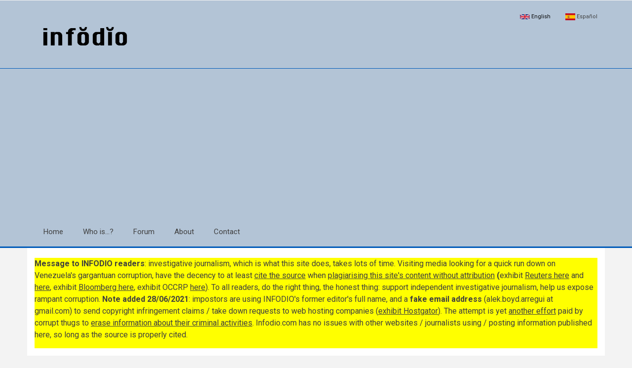

--- FILE ---
content_type: text/html; charset=UTF-8
request_url: https://infodio.com/index.php/tags/pdvsa-us-litigation-trust
body_size: 85707
content:
<!DOCTYPE html>
<html lang="en" dir="ltr" prefix="content: http://purl.org/rss/1.0/modules/content/  dc: http://purl.org/dc/terms/  foaf: http://xmlns.com/foaf/0.1/  og: http://ogp.me/ns#  rdfs: http://www.w3.org/2000/01/rdf-schema#  schema: http://schema.org/  sioc: http://rdfs.org/sioc/ns#  sioct: http://rdfs.org/sioc/types#  skos: http://www.w3.org/2004/02/skos/core#  xsd: http://www.w3.org/2001/XMLSchema# ">
  <head>
    <meta charset="utf-8" />
<meta name="Generator" content="Drupal 8 (https://www.drupal.org)" />
<meta name="MobileOptimized" content="width" />
<meta name="HandheldFriendly" content="true" />
<meta name="viewport" content="width=device-width, initial-scale=1.0" />
<link rel="alternate" hreflang="en" href="https://infodio.com/index.php/tags/pdvsa-us-litigation-trust" />
<link rel="canonical" href="/index.php/tags/pdvsa-us-litigation-trust" />
<link rel="shortlink" href="/index.php/taxonomy/term/425" />
<link rel="delete-form" href="/index.php/taxonomy/term/425/delete" />
<link rel="edit-form" href="/index.php/taxonomy/term/425/edit" />
<link rel="forum-edit-container-form" href="/index.php/admin/structure/forum/edit/container/425" />
<link rel="forum-delete-form" href="/index.php/admin/structure/forum/delete/forum/425" />
<link rel="forum-edit-form" href="/index.php/admin/structure/forum/edit/forum/425" />
<link rel="drupal:content-translation-overview" href="/index.php/taxonomy/term/425/translations" />
<link rel="drupal:content-translation-add" href="/index.php/taxonomy/term/425/translations/add" />
<link rel="drupal:content-translation-edit" href="/index.php/taxonomy/term/425/translations/edit" />
<link rel="drupal:content-translation-delete" href="/index.php/taxonomy/term/425/translations/delete" />
<link rel="alternate" type="application/rss+xml" title="pdvsa us litigation trust" href="https://infodio.com/index.php/taxonomy/term/425/feed" />

    <title>pdvsa us litigation trust | Venezuela&#039;s Corruption Exposed</title>
    <link rel="stylesheet" media="all" href="/core/assets/vendor/normalize-css/normalize.css?rrd13s" />
<link rel="stylesheet" media="all" href="/core/misc/normalize-fixes.css?rrd13s" />
<link rel="stylesheet" media="all" href="/core/themes/stable/css/system/components/ajax-progress.module.css?rrd13s" />
<link rel="stylesheet" media="all" href="/core/themes/stable/css/system/components/align.module.css?rrd13s" />
<link rel="stylesheet" media="all" href="/core/themes/stable/css/system/components/autocomplete-loading.module.css?rrd13s" />
<link rel="stylesheet" media="all" href="/core/themes/stable/css/system/components/fieldgroup.module.css?rrd13s" />
<link rel="stylesheet" media="all" href="/core/themes/stable/css/system/components/container-inline.module.css?rrd13s" />
<link rel="stylesheet" media="all" href="/core/themes/stable/css/system/components/clearfix.module.css?rrd13s" />
<link rel="stylesheet" media="all" href="/core/themes/stable/css/system/components/details.module.css?rrd13s" />
<link rel="stylesheet" media="all" href="/core/themes/stable/css/system/components/hidden.module.css?rrd13s" />
<link rel="stylesheet" media="all" href="/core/themes/stable/css/system/components/item-list.module.css?rrd13s" />
<link rel="stylesheet" media="all" href="/core/themes/stable/css/system/components/js.module.css?rrd13s" />
<link rel="stylesheet" media="all" href="/core/themes/stable/css/system/components/nowrap.module.css?rrd13s" />
<link rel="stylesheet" media="all" href="/core/themes/stable/css/system/components/position-container.module.css?rrd13s" />
<link rel="stylesheet" media="all" href="/core/themes/stable/css/system/components/progress.module.css?rrd13s" />
<link rel="stylesheet" media="all" href="/core/themes/stable/css/system/components/reset-appearance.module.css?rrd13s" />
<link rel="stylesheet" media="all" href="/core/themes/stable/css/system/components/resize.module.css?rrd13s" />
<link rel="stylesheet" media="all" href="/core/themes/stable/css/system/components/sticky-header.module.css?rrd13s" />
<link rel="stylesheet" media="all" href="/core/themes/stable/css/system/components/system-status-counter.css?rrd13s" />
<link rel="stylesheet" media="all" href="/core/themes/stable/css/system/components/system-status-report-counters.css?rrd13s" />
<link rel="stylesheet" media="all" href="/core/themes/stable/css/system/components/system-status-report-general-info.css?rrd13s" />
<link rel="stylesheet" media="all" href="/core/themes/stable/css/system/components/tabledrag.module.css?rrd13s" />
<link rel="stylesheet" media="all" href="/core/themes/stable/css/system/components/tablesort.module.css?rrd13s" />
<link rel="stylesheet" media="all" href="/core/themes/stable/css/system/components/tree-child.module.css?rrd13s" />
<link rel="stylesheet" media="all" href="/core/themes/stable/css/views/views.module.css?rrd13s" />
<link rel="stylesheet" media="all" href="/core/assets/vendor/jquery.ui/themes/base/core.css?rrd13s" />
<link rel="stylesheet" media="all" href="/core/assets/vendor/jquery.ui/themes/base/checkboxradio.css?rrd13s" />
<link rel="stylesheet" media="all" href="/core/assets/vendor/jquery.ui/themes/base/controlgroup.css?rrd13s" />
<link rel="stylesheet" media="all" href="/core/assets/vendor/jquery.ui/themes/base/button.css?rrd13s" />
<link rel="stylesheet" media="all" href="/core/assets/vendor/jquery.ui/themes/base/resizable.css?rrd13s" />
<link rel="stylesheet" media="all" href="/core/assets/vendor/jquery.ui/themes/base/dialog.css?rrd13s" />
<link rel="stylesheet" media="all" href="/core/assets/vendor/jquery.ui/themes/base/theme.css?rrd13s" />
<link rel="stylesheet" media="all" href="/modules/contrib/sharethis/css/sharethis.css?rrd13s" />
<link rel="stylesheet" media="all" href="/themes/custom/newsplus/bootstrap/css/bootstrap.min.css?rrd13s" />
<link rel="stylesheet" media="all" href="/themes/custom/newsplus/css/base/elements.css?rrd13s" />
<link rel="stylesheet" media="all" href="/themes/custom/newsplus/css/base/layout.css?rrd13s" />
<link rel="stylesheet" media="all" href="/themes/custom/newsplus/css/base/typography.css?rrd13s" />
<link rel="stylesheet" media="all" href="/themes/custom/newsplus/css/base/local-base.css?rrd13s" />
<link rel="stylesheet" media="all" href="/core/themes/classy/css/components/action-links.css?rrd13s" />
<link rel="stylesheet" media="all" href="/core/themes/classy/css/components/breadcrumb.css?rrd13s" />
<link rel="stylesheet" media="all" href="/core/themes/classy/css/components/button.css?rrd13s" />
<link rel="stylesheet" media="all" href="/core/themes/classy/css/components/collapse-processed.css?rrd13s" />
<link rel="stylesheet" media="all" href="/core/themes/classy/css/components/container-inline.css?rrd13s" />
<link rel="stylesheet" media="all" href="/core/themes/classy/css/components/details.css?rrd13s" />
<link rel="stylesheet" media="all" href="/core/themes/classy/css/components/exposed-filters.css?rrd13s" />
<link rel="stylesheet" media="all" href="/core/themes/classy/css/components/field.css?rrd13s" />
<link rel="stylesheet" media="all" href="/core/themes/classy/css/components/form.css?rrd13s" />
<link rel="stylesheet" media="all" href="/core/themes/classy/css/components/icons.css?rrd13s" />
<link rel="stylesheet" media="all" href="/core/themes/classy/css/components/inline-form.css?rrd13s" />
<link rel="stylesheet" media="all" href="/core/themes/classy/css/components/item-list.css?rrd13s" />
<link rel="stylesheet" media="all" href="/core/themes/classy/css/components/link.css?rrd13s" />
<link rel="stylesheet" media="all" href="/core/themes/classy/css/components/links.css?rrd13s" />
<link rel="stylesheet" media="all" href="/core/themes/classy/css/components/menu.css?rrd13s" />
<link rel="stylesheet" media="all" href="/core/themes/classy/css/components/more-link.css?rrd13s" />
<link rel="stylesheet" media="all" href="/core/themes/classy/css/components/pager.css?rrd13s" />
<link rel="stylesheet" media="all" href="/core/themes/classy/css/components/tabledrag.css?rrd13s" />
<link rel="stylesheet" media="all" href="/core/themes/classy/css/components/tableselect.css?rrd13s" />
<link rel="stylesheet" media="all" href="/core/themes/classy/css/components/tablesort.css?rrd13s" />
<link rel="stylesheet" media="all" href="/core/themes/classy/css/components/tabs.css?rrd13s" />
<link rel="stylesheet" media="all" href="/core/themes/classy/css/components/textarea.css?rrd13s" />
<link rel="stylesheet" media="all" href="/core/themes/classy/css/components/ui-dialog.css?rrd13s" />
<link rel="stylesheet" media="all" href="/core/themes/classy/css/components/messages.css?rrd13s" />
<link rel="stylesheet" media="all" href="/core/themes/classy/css/components/progress.css?rrd13s" />
<link rel="stylesheet" media="all" href="/core/themes/classy/css/components/node.css?rrd13s" />
<link rel="stylesheet" media="all" href="/themes/custom/newsplus/css/components/site-branding.css?rrd13s" />
<link rel="stylesheet" media="all" href="/themes/custom/newsplus/css/components/breadcrumb.css?rrd13s" />
<link rel="stylesheet" media="all" href="/themes/custom/newsplus/css/components/tabs.css?rrd13s" />
<link rel="stylesheet" media="all" href="/themes/custom/newsplus/css/components/accordion.css?rrd13s" />
<link rel="stylesheet" media="all" href="/themes/custom/newsplus/css/components/progress-bars.css?rrd13s" />
<link rel="stylesheet" media="all" href="/themes/custom/newsplus/css/components/drupal-tabs.css?rrd13s" />
<link rel="stylesheet" media="all" href="/themes/custom/newsplus/css/components/block.css?rrd13s" />
<link rel="stylesheet" media="all" href="/themes/custom/newsplus/css/components/node.css?rrd13s" />
<link rel="stylesheet" media="all" href="/themes/custom/newsplus/css/components/field.css?rrd13s" />
<link rel="stylesheet" media="all" href="/themes/custom/newsplus/css/components/comments.css?rrd13s" />
<link rel="stylesheet" media="all" href="/themes/custom/newsplus/css/components/menu.css?rrd13s" />
<link rel="stylesheet" media="all" href="/themes/custom/newsplus/css/components/primary-menu.css?rrd13s" />
<link rel="stylesheet" media="all" href="/themes/custom/newsplus/css/components/teaser-listing.css?rrd13s" />
<link rel="stylesheet" media="all" href="/themes/custom/newsplus/css/components/pager.css?rrd13s" />
<link rel="stylesheet" media="all" href="/themes/custom/newsplus/css/components/image-overlay.css?rrd13s" />
<link rel="stylesheet" media="all" href="/themes/custom/newsplus/css/components/admin.css?rrd13s" />
<link rel="stylesheet" media="all" href="/themes/custom/newsplus/css/components/search.css?rrd13s" />
<link rel="stylesheet" media="all" href="/themes/custom/newsplus/css/components/forms.css?rrd13s" />
<link rel="stylesheet" media="all" href="/themes/custom/newsplus/css/components/buttons.css?rrd13s" />
<link rel="stylesheet" media="all" href="/themes/custom/newsplus/css/components/node-images.css?rrd13s" />
<link rel="stylesheet" media="all" href="/themes/custom/newsplus/css/components/node-links.css?rrd13s" />
<link rel="stylesheet" media="all" href="/themes/custom/newsplus/css/components/tables.css?rrd13s" />
<link rel="stylesheet" media="all" href="/themes/custom/newsplus/css/components/quickedit.css?rrd13s" />
<link rel="stylesheet" media="all" href="/themes/custom/newsplus/css/components/icons-list.css?rrd13s" />
<link rel="stylesheet" media="all" href="/themes/custom/newsplus/css/components/more-links.css?rrd13s" />
<link rel="stylesheet" media="all" href="/themes/custom/newsplus/css/components/views.css?rrd13s" />
<link rel="stylesheet" media="all" href="/themes/custom/newsplus/css/components/view-hot-posts.css?rrd13s" />
<link rel="stylesheet" media="all" href="/themes/custom/newsplus/css/components/view-latest.css?rrd13s" />
<link rel="stylesheet" media="all" href="/themes/custom/newsplus/css/components/view-archive-summary.css?rrd13s" />
<link rel="stylesheet" media="all" href="/themes/custom/newsplus/css/components/view-news-in-images.css?rrd13s" />
<link rel="stylesheet" media="all" href="/themes/custom/newsplus/css/components/view-most-popular.css?rrd13s" />
<link rel="stylesheet" media="all" href="/themes/custom/newsplus/css/components/view-tags-cloud.css?rrd13s" />
<link rel="stylesheet" media="all" href="/themes/custom/newsplus/css/components/view-user-posts.css?rrd13s" />
<link rel="stylesheet" media="all" href="/themes/custom/newsplus/css/components/messages.css?rrd13s" />
<link rel="stylesheet" media="all" href="/themes/custom/newsplus/css/components/to-top.css?rrd13s" />
<link rel="stylesheet" media="all" href="/themes/custom/newsplus/css/components/local-components.css?rrd13s" />
<link rel="stylesheet" media="print" href="/themes/custom/newsplus/css/theme/print.css?rrd13s" />
<link rel="stylesheet" media="all" href="//fonts.googleapis.com/css?family=Roboto+Condensed:400italic,700italic,400,300,700&amp;subset=latin-ext,latin,greek" />
<link rel="stylesheet" media="all" href="//fonts.googleapis.com/css?family=Roboto:400,400italic,700,300,700italic&amp;subset=latin-ext,latin,greek" />
<link rel="stylesheet" media="all" href="//fonts.googleapis.com/css?family=Roboto+Slab:400,300,700&amp;subset=latin-ext,latin,greek" />
<link rel="stylesheet" media="all" href="//fonts.googleapis.com/css?family=Source+Code+Pro&amp;subset=latin,latin-ext" />
<link rel="stylesheet" media="all" href="/themes/custom/newsplus/css/theme/color-solid-light-gray.css?rrd13s" />
<link rel="stylesheet" media="all" href="/themes/custom/newsplus/css/theme/local-theme.css?rrd13s" />

    
<!--[if lte IE 8]>
<script src="/core/assets/vendor/html5shiv/html5shiv.min.js?v=3.7.3"></script>
<![endif]-->

  </head>
  <body class="layout-one-sidebar layout-sidebar-second hff-08 pff-05 sff-10 slff-08 gray-content-background path-taxonomy">
        <a href="#main-content" class="visually-hidden focusable skip-link">
      Skip to main content
    </a>
    
      <div class="dialog-off-canvas-main-canvas" data-off-canvas-main-canvas>
    
<header class="headers-wrapper">
          <div id="pre-header" class="clearfix colored-area__solid-light-gray light-area">
      <div class="container">
                <div id="pre-header-inside" class="clearfix">
          <div class="row">
                          <div class="col-md-8">
                                <div id="pre-header-left" class="clearfix">
                  <div class="pre-header-area">
                          <div class="region region-pre-header-left">
      <div id="block-ads-2" class="block block-block-content block-block-contentaf96492d-7d5e-452c-9e07-0ab3b4dcc44c">
  
    
      <div class="content">
      
            <div class="clearfix text-formatted field field--name-body field--type-text-with-summary field--label-hidden field__item"><script async="" src="https://pagead2.googlesyndication.com/pagead/js/adsbygoogle.js?client=ca-pub-3543372911876459" crossorigin="anonymous"></script></div>
      
    </div>
  </div>

    </div>
  
                  </div>
                </div>
                              </div>
                                      <div class="col-md-4">
                                <div id="pre-header-right" class="clearfix">
                  <div class="pre-header-area">
                          <div class="region region-pre-header-right">
      <div class="language-switcher-language-url block block-language block-language-blocklanguage-content" id="block-languageswitchercontent" role="navigation">
  
    
      <div class="content">
      <ul class="links"><li hreflang="en" data-drupal-link-system-path="taxonomy/term/425" class="en is-active"><a href="/index.php/tags/pdvsa-us-litigation-trust" class="language-link is-active" hreflang="en" data-drupal-link-system-path="taxonomy/term/425">    <img class="language-icon" src="/modules/contrib/languageicons/flags/en.png" width="20" height="16" alt="English" title="English" typeof="foaf:Image" />
 English
</a></li><li hreflang="es" data-drupal-link-system-path="taxonomy/term/425" class="es"><a href="/index.php/es/tags/pdvsa-us-litigation-trust" class="language-link" hreflang="es" data-drupal-link-system-path="taxonomy/term/425">    <img class="language-icon" src="/modules/contrib/languageicons/flags/es.png" width="20" height="16" alt="Español" title="Español" typeof="foaf:Image" />
 Español
</a></li></ul>
    </div>
  </div>

    </div>
  
                  </div>
                </div>
                              </div>
                      </div>
        </div>
              </div>
    </div>
              <div id="header-top" role="banner" class="clearfix colored-area__solid-light-gray light-area">
      <div class="container">
                <div id="header-top-inside" class="clearfix">
          <div class="row">
                          <div class="col-md-12">
                                <div id="header-top-left" class="clearfix">
                  <div class="header-top-area">

                                                <div class="region region-header-top-left">
      <div id="block-newsplus-branding" class="clearfix site-branding block block-system block-system-branding-block">
  
    
    <div class="logo-and-site-name-wrapper clearfix">
          <div class="logo">
        <a href="/" title="Home" rel="home" class="site-branding__logo">
          <img src="/sites/default/files/infodio-logo.png" alt="Home" />
        </a>
      </div>
              </div>
</div>

    </div>
  
                    
                  </div>
                </div>
                              </div>
                                  </div>
        </div>
              </div>
    </div>
    
        <div id="header" class="colored-area__solid-light-gray light-area">
              <div class="site-name site-name__header">
          <a href="/index.php/" title="Home" rel="home">Venezuela&#039;s Corruption Exposed</a>
        </div>
            <div class="container">
                <div id="header-inside" class="clearfix">
          <div class="row">
            <div class="header-area">
              <div class="col-md-8">
                                <div id="header-inside-left" class="clearfix">
                                    <div id="main-navigation" class="clearfix">
                    <nav role="navigation">
                                                    <div class="region region-navigation">
      <nav role="navigation" aria-labelledby="block-newsplus-main-menu-menu" id="block-newsplus-main-menu" class="block block-menu navigation menu--main">
            
  <h2 class="visually-hidden" id="block-newsplus-main-menu-menu">Main navigation</h2>
  

      <div class="content">
        <div class="menu-toggle-target menu-toggle-target-show" id="show-block-newsplus-main-menu"></div>
    <div class="menu-toggle-target" id="hide-block-newsplus-main-menu"></div>
    <a class="menu-toggle" href="#show-block-newsplus-main-menu">Menu</a>
    <a class="menu-toggle menu-toggle--hide" href="#hide-block-newsplus-main-menu">Menu</a>
    
              <ul class="clearfix menu">
                    <li class="menu-item">
        <a href="/" data-drupal-link-system-path="&lt;front&gt;">Home</a>
              </li>
                <li class="menu-item">
        <a href="/290813/who" data-drupal-link-system-path="node/482">Who is...?</a>
              </li>
                <li class="menu-item">
        <a href="/forum/4" data-drupal-link-system-path="forum/4">Forum</a>
              </li>
                <li class="menu-item">
        <a href="/about" data-drupal-link-system-path="node/1">About</a>
              </li>
                <li class="menu-item">
        <a href="/contact" data-drupal-link-system-path="node/527">Contact</a>
              </li>
        </ul>
  


  </div>
</nav>

    </div>
  
                                          </nav>
                  </div>
                                  </div>
                              </div>
                              <div class="col-md-4">
                                    <div id="header-inside-right" class="clearfix">
                          <div class="clearfix region region-header">
      <div id="block-searchformdropdown" class="block block-block-content block-block-contenta88490e2-38e1-4077-82b1-92bac931a9f1">
  
    
      <div class="content">
      
    </div>
  </div>

    </div>
  
                  </div>
                                  </div>
                          </div>
          </div>
        </div>
              </div>
    </div>
    </header>


<div id="page" class="clearfix">
  <div class="container">
        <div id="page-inside">

                      <div id="top-content">
                    <div id="top-content-inside" class="clearfix">
            <div class="row">
              <div class="col-md-12">
                      <div class="region region-top-content">
      <div id="block-topmessage" class="block block-block-content block-block-contentf64cbd07-78ee-4b86-850f-dbd678323f22">
  
    
      <div class="content">
      
            <div class="clearfix text-formatted field field--name-body field--type-text-with-summary field--label-hidden field__item"><p style="background-color:yellow;"><strong>Message to INFODIO readers</strong>: investigative journalism, which is what this site does, takes lots of time. Visiting media looking for a quick run down on Venezuela's gargantuan corruption, have the decency to at least <a href="https://twitter.com/alekboyd/status/1121514133323644937" target="blank">cite the source</a> when <a href="https://infodio.com/030119/corruption/journalism/argus/media/plagiarism" target="blank">plagiarising this site's content without attribution</a><strong> (</strong>exhibit<strong> </strong><a href="https://twitter.com/infodi0/status/1261348078902284288">Reuters here</a> and <a href="https://infodio.com/25062021/reuters/angus/berwick/special/report/derwick/alejandro/betancourt">here</a>, exhibit <a href="https://infodio.com/29052020/bloomberg/reuters/plagiarism/venezuela">Bloomberg here</a>, exhibit OCCRP <a href="https://infodio.com/17022021/plagiarism/exhibit/occrp/drew/sullivan">here</a>). To all readers, do the right thing, the honest thing: support independent investigative journalism, help us expose rampant corruption. <strong>Note added 28/06/2021</strong>: impostors are using INFODIO's former editor's full name, and a <strong>fake</strong> <strong>email address</strong> (alek.boyd.arregui at gmail.com) to send copyright infringement claims / take down requests to web hosting companies (<a href="https://twitter.com/infodi0/status/1409189789635653640">exhibit Hostgator</a>). The attempt is yet <a href="https://infodio.com/20052021/jp/morgan/eduardo/travieso/guillermo/drew-bear/tamayo/derwick/online/reputation/management">another effort</a> paid by corrupt thugs to <a href="https://infodio.com/es/terrorismo/boliburgues">erase information about their criminal activities</a>. Infodio.com has no issues with other websites / journalists using / posting information published here, so long as the source is properly cited.</p>
</div>
      
    </div>
  </div>
<div data-drupal-messages-fallback class="hidden"></div>

    </div>
  
              </div>
            </div>
          </div>
                  </div>
              
            <div id="main-content">
        <div class="row">
          
          <section class="col-md-8">

            
            
            
                        <div id="main" class="clearfix">

                                    <div class="region region-content">
      <div id="block-newsplus-page-title" class="block block-core block-page-title-block">
  
    
      <div class="content">
      
  <h1 class="title page-title">pdvsa us litigation trust</h1>


    </div>
  </div>
<div id="block-newsplus-content" class="block block-system block-system-main-block">
  
    
      <div class="content">
      <div class="views-element-container"><div class="view view-taxonomy-term view-id-taxonomy_term view-display-id-page_1 js-view-dom-id-68274ae187eb8b2113a89094ce9cd075d72ab9d72629de2930a7148e12d8c4e0">
  
    
      <div class="view-header">
      <div about="/index.php/tags/pdvsa-us-litigation-trust" typeof="schema:Thing" id="taxonomy-term-425" class="taxonomy-term vocabulary-tags">
  
      <span property="schema:name" content="pdvsa us litigation trust" class="rdf-meta hidden"></span>

  <div class="content">
    
  </div>
</div>

    </div>
      
      <div class="view-content">
          <div class="views-row">
<article data-history-node-id="1067" role="article" about="/index.php/05092020/david/boies/reinaldo/munoz/pedroza/treasury/sanction" class="node node--type-blog node--promoted node--sticky node--view-mode-teaser clearfix">
      <div class="node-content">
          <div class="teaser-image-wrapper">
      
      <div class="field field--name-field-image field--type-image field--label-hidden field__items">
      <div class="images-container clearfix">
        <div class="image-preview clearfix">
          <div class="image-wrapper clearfix">
            <div class="field__item">
                <a class="image-popup overlayed" href="/index.php/05092020/david/boies/reinaldo/munoz/pedroza/treasury/sanction"><img src="/sites/default/files/styles/medium/public/2020-09/Screenshot%202020-09-05%20at%2016.13.50.png?itok=uZLBxl6T" width="480" height="319" alt="Lawyer of thugs Davis Boies has some explaining to do." title="Lawyer of thugs Davis Boies has some explaining to do." typeof="foaf:Image" class="image-style-medium" />

<span class="overlay"><i class="fa fa-plus"></i></span></a>

            </div>
          </div>
        </div>
              </div>
    </div>
  
    </div>
      <header>
              
                  <h2 class="node__title title">
            <a href="/index.php/05092020/david/boies/reinaldo/munoz/pedroza/treasury/sanction" rel="bookmark"><span class="field field--name-title field--type-string field--label-hidden">David Boies&#039; Venezuelan partner sanctioned by Treasury</span>
</a>
          </h2>
                
                              <div class="node__meta">
            <span class="user-picture">
              <article typeof="schema:Person" about="/users/alek-boyd" class="profile">
  </article>

            </span>
            <span class="post-info">
              <span>5 years ago</span>
              <span>By <span class="field field--name-uid field--type-entity-reference field--label-hidden"><span lang="" about="/index.php/users/alek-boyd" typeof="schema:Person" property="schema:name" datatype="">Alek Boyd</span></span>
</span>
                          </span>
            
          </div>
                  </header>
    <div class="node__content clearfix">
        <div class="with-image">
    
            <div class="clearfix text-formatted field field--name-body field--type-text-with-summary field--label-hidden field__item"><p>David Boies is a <a href="https://infodio.com/091218/david/boies/wsj/pdvsa/litigation/trust">household name in American legal circles</a>. He's defended the rich, the famous, the disgraced, the thugs, and everything in between. <a href="https://infodio.com/010918/engagement/letter/pdvsa/boies/schiller/flexner">Boies' adventures in Venezuela</a>, were it not for a <a href="https://infodio.com/search/node?keys=pdvsa+us+litigation+trust">long series of exposés in this website</a>, are mostly unknown.</p></div>
      <div class="sharethis-wrapper">
      <span st_url="https://infodio.com/index.php/05092020/david/boies/reinaldo/munoz/pedroza/treasury/sanction" st_title="David Boies&#039; Venezuelan partner sanctioned by Treasury" class="st_linkedin_hcount" displayText="linkedin"></span>

      <span st_url="https://infodio.com/index.php/05092020/david/boies/reinaldo/munoz/pedroza/treasury/sanction" st_title="David Boies&#039; Venezuelan partner sanctioned by Treasury" class="st_facebook_hcount" displayText="facebook"></span>

      <span st_url="https://infodio.com/index.php/05092020/david/boies/reinaldo/munoz/pedroza/treasury/sanction" st_title="David Boies&#039; Venezuelan partner sanctioned by Treasury" class="st_email_hcount" displayText="email"></span>

  </div>

  </div>
        <div class="node__links">
    <ul class="links inline"><li class="node-readmore"><a href="/index.php/05092020/david/boies/reinaldo/munoz/pedroza/treasury/sanction" rel="tag" title="David Boies&#039; Venezuelan partner sanctioned by Treasury" hreflang="en">Read more<span class="visually-hidden"> about David Boies&#039; Venezuelan partner sanctioned by Treasury</span></a></li></ul>  </div>

    </div>
  </div>
</article>
</div>
    <div class="views-row">
<article data-history-node-id="1043" role="article" about="/index.php/04072020/francisco/morillo/glencore/dan/gertler/venezuela" class="node node--type-blog node--promoted node--sticky node--view-mode-teaser clearfix">
      <div class="node-content">
          <div class="teaser-image-wrapper">
      
      <div class="field field--name-field-image field--type-image field--label-hidden field__items">
      <div class="images-container clearfix">
        <div class="image-preview clearfix">
          <div class="image-wrapper clearfix">
            <div class="field__item">
                <a class="image-popup overlayed" href="/index.php/04072020/francisco/morillo/glencore/dan/gertler/venezuela"><img src="/sites/default/files/styles/medium/public/2020-07/francisco-morillo-helsinge.png?itok=FCYm07NM" width="480" height="319" alt="Francisco Morillo." title="Francisco Morillo." typeof="foaf:Image" class="image-style-medium" />

<span class="overlay"><i class="fa fa-plus"></i></span></a>

            </div>
          </div>
        </div>
              </div>
    </div>
  
    </div>
      <header>
              
                  <h2 class="node__title title">
            <a href="/index.php/04072020/francisco/morillo/glencore/dan/gertler/venezuela" rel="bookmark"><span class="field field--name-title field--type-string field--label-hidden">Meet Francisco Morillo: Glencore&#039;s Dan Gertler in Venezuela</span>
</a>
          </h2>
                
                              <div class="node__meta">
            <span class="user-picture">
              <article typeof="schema:Person" about="/users/alek-boyd" class="profile">
  </article>

            </span>
            <span class="post-info">
              <span>5 years ago</span>
              <span>By <span class="field field--name-uid field--type-entity-reference field--label-hidden"><span lang="" about="/index.php/users/alek-boyd" typeof="schema:Person" property="schema:name" datatype="">Alek Boyd</span></span>
</span>
                          </span>
            
          </div>
                  </header>
    <div class="node__content clearfix">
        <div class="with-image">
    
            <div class="clearfix text-formatted field field--name-body field--type-text-with-summary field--label-hidden field__item"><p>This week saw publication of in-depth reports (<a href="https://www.pplaaf.org/downloads/business_as_usual.pdf">here</a>, <a href="https://www.bloomberg.com/news/features/2020-07-02/sanctioned-billionaire-dan-gertler-s-haven-a-tiny-congolese-bank">here</a> and <a href="https://www.haaretz.com/israel-news/.premium.MAGAZINE-suitcases-of-cash-deposited-in-congo-then-millions-transferred-to-israeli-figures-1.8963439">here</a>) about Dan Gertler, a <a href="https://home.treasury.gov/news/press-releases/sm0417">Treasury-santioned Israeli thug</a> that became the go-to guy for all mining deals in </p></div>
      <div class="sharethis-wrapper">
      <span st_url="https://infodio.com/index.php/04072020/francisco/morillo/glencore/dan/gertler/venezuela" st_title="Meet Francisco Morillo: Glencore&#039;s Dan Gertler in Venezuela" class="st_linkedin_hcount" displayText="linkedin"></span>

      <span st_url="https://infodio.com/index.php/04072020/francisco/morillo/glencore/dan/gertler/venezuela" st_title="Meet Francisco Morillo: Glencore&#039;s Dan Gertler in Venezuela" class="st_facebook_hcount" displayText="facebook"></span>

      <span st_url="https://infodio.com/index.php/04072020/francisco/morillo/glencore/dan/gertler/venezuela" st_title="Meet Francisco Morillo: Glencore&#039;s Dan Gertler in Venezuela" class="st_email_hcount" displayText="email"></span>

  </div>

  </div>
        <div class="node__links">
    <ul class="links inline"><li class="node-readmore"><a href="/index.php/04072020/francisco/morillo/glencore/dan/gertler/venezuela" rel="tag" title="Meet Francisco Morillo: Glencore&#039;s Dan Gertler in Venezuela" hreflang="en">Read more<span class="visually-hidden"> about Meet Francisco Morillo: Glencore&#039;s Dan Gertler in Venezuela</span></a></li></ul>  </div>

    </div>
  </div>
</article>
</div>
    <div class="views-row">
<article data-history-node-id="1036" role="article" about="/index.php/19062020/conflict/helsinge/jose/ignacio/hernandez" class="node node--type-blog node--promoted node--sticky node--view-mode-teaser clearfix">
      <div class="node-content">
          <div class="teaser-image-wrapper">
      
      <div class="field field--name-field-image field--type-image field--label-hidden field__items">
      <div class="images-container clearfix">
        <div class="image-preview clearfix">
          <div class="image-wrapper clearfix">
            <div class="field__item">
                <a class="image-popup overlayed" href="/index.php/19062020/conflict/helsinge/jose/ignacio/hernandez"><img src="/sites/default/files/styles/medium/public/2020-06/Screenshot%202020-06-19%20at%2011.44.19.png?itok=93E-Q-9A" width="480" height="319" alt="Guaido&#039;s prosecutor Jose Ignacio Hernandez resigns" title="Guaido&#039;s prosecutor Jose Ignacio Hernandez resigns" typeof="foaf:Image" class="image-style-medium" />

<span class="overlay"><i class="fa fa-plus"></i></span></a>

            </div>
          </div>
        </div>
              </div>
    </div>
  
    </div>
      <header>
              
                  <h2 class="node__title title">
            <a href="/index.php/19062020/conflict/helsinge/jose/ignacio/hernandez" rel="bookmark"><span class="field field--name-title field--type-string field--label-hidden">Helsinge&#039;s man Jose Ignacio Hernandez resigns </span>
</a>
          </h2>
                
                              <div class="node__meta">
            <span class="user-picture">
              <article typeof="schema:Person" about="/users/alek-boyd" class="profile">
  </article>

            </span>
            <span class="post-info">
              <span>5 years ago</span>
              <span>By <span class="field field--name-uid field--type-entity-reference field--label-hidden"><span lang="" about="/index.php/users/alek-boyd" typeof="schema:Person" property="schema:name" datatype="">Alek Boyd</span></span>
</span>
                          </span>
            
          </div>
                  </header>
    <div class="node__content clearfix">
        <div class="with-image">
    
            <div class="clearfix text-formatted field field--name-body field--type-text-with-summary field--label-hidden field__item"><p>Jose Ignacio Hernandez, the heavily conflicted "<em>Procurador</em>" of Juan Guaido, <a href="https://twitter.com/ignandez/status/1273757278961836032">resigned yesterday</a>. Hernandez's resignation letter is a study in dishonesty. No mention was made about work done for Crystallex and in case of PDVSA US Litigation Trust against Helsinge, Trafigura, Glencore et al. Hernandez should have never been appointed to that position, should have never been given access to critical information which will, very likely, end up with Hernandez's past clients.</p></div>
      <div class="sharethis-wrapper">
      <span st_url="https://infodio.com/index.php/19062020/conflict/helsinge/jose/ignacio/hernandez" st_title="Helsinge&#039;s man Jose Ignacio Hernandez resigns " class="st_linkedin_hcount" displayText="linkedin"></span>

      <span st_url="https://infodio.com/index.php/19062020/conflict/helsinge/jose/ignacio/hernandez" st_title="Helsinge&#039;s man Jose Ignacio Hernandez resigns " class="st_facebook_hcount" displayText="facebook"></span>

      <span st_url="https://infodio.com/index.php/19062020/conflict/helsinge/jose/ignacio/hernandez" st_title="Helsinge&#039;s man Jose Ignacio Hernandez resigns " class="st_email_hcount" displayText="email"></span>

  </div>

  </div>
        <div class="node__links">
    <ul class="links inline"><li class="node-readmore"><a href="/index.php/19062020/conflict/helsinge/jose/ignacio/hernandez" rel="tag" title="Helsinge&#039;s man Jose Ignacio Hernandez resigns " hreflang="en">Read more<span class="visually-hidden"> about Helsinge&#039;s man Jose Ignacio Hernandez resigns </span></a></li></ul>  </div>

    </div>
  </div>
</article>
</div>
    <div class="views-row">
<article data-history-node-id="1013" role="article" about="/index.php/29042020/helsinge/jose/ignacio/hernandez/pdvsa/switzerland" class="node node--type-blog node--promoted node--sticky node--view-mode-teaser clearfix">
      <div class="node-content">
          <div class="teaser-image-wrapper">
      
      <div class="field field--name-field-image field--type-image field--label-hidden field__items">
      <div class="images-container clearfix">
        <div class="image-preview clearfix">
          <div class="image-wrapper clearfix">
            <div class="field__item">
                <a class="image-popup overlayed" href="/index.php/29042020/helsinge/jose/ignacio/hernandez/pdvsa/switzerland"><img src="/sites/default/files/styles/medium/public/2020-04/Screenshot%202020-04-29%20at%2012.08.39.png?itok=8H_BBl9R" width="480" height="319" alt="Jose Ignacio Hernandez, Helsinge&#039;s man." title="Jose Ignacio Hernandez, Helsinge&#039;s man." typeof="foaf:Image" class="image-style-medium" />

<span class="overlay"><i class="fa fa-plus"></i></span></a>

            </div>
          </div>
        </div>
              </div>
    </div>
  
    </div>
      <header>
              
                  <h2 class="node__title title">
            <a href="/index.php/29042020/helsinge/jose/ignacio/hernandez/pdvsa/switzerland" rel="bookmark"><span class="field field--name-title field--type-string field--label-hidden">UPDATED: Maduro &amp; Guaido to battle for PDVSA in Swiss criminal probe against Helsinge </span>
</a>
          </h2>
                
                              <div class="node__meta">
            <span class="user-picture">
              <article typeof="schema:Person" about="/users/alek-boyd" class="profile">
  </article>

            </span>
            <span class="post-info">
              <span>5 years ago</span>
              <span>By <span class="field field--name-uid field--type-entity-reference field--label-hidden"><span lang="" about="/index.php/users/alek-boyd" typeof="schema:Person" property="schema:name" datatype="">Alek Boyd</span></span>
</span>
                          </span>
            
          </div>
                  </header>
    <div class="node__content clearfix">
        <div class="with-image">
    
            <div class="clearfix text-formatted field field--name-body field--type-text-with-summary field--label-hidden field__item"><p><img alt="Guaido's Attorney still silent about involvement with rogue traders" data-entity-type="file" data-entity-uuid="15ff7307-8764-43a3-ab61-500c3b4b40c0" height="241" src="/sites/default/files/inline-images/Screenshot%202020-04-29%20at%2012.09.38.png" width="710" /></p></div>
      <div class="sharethis-wrapper">
      <span st_url="https://infodio.com/index.php/29042020/helsinge/jose/ignacio/hernandez/pdvsa/switzerland" st_title="UPDATED: Maduro &amp; Guaido to battle for PDVSA in Swiss criminal probe against Helsinge " class="st_linkedin_hcount" displayText="linkedin"></span>

      <span st_url="https://infodio.com/index.php/29042020/helsinge/jose/ignacio/hernandez/pdvsa/switzerland" st_title="UPDATED: Maduro &amp; Guaido to battle for PDVSA in Swiss criminal probe against Helsinge " class="st_facebook_hcount" displayText="facebook"></span>

      <span st_url="https://infodio.com/index.php/29042020/helsinge/jose/ignacio/hernandez/pdvsa/switzerland" st_title="UPDATED: Maduro &amp; Guaido to battle for PDVSA in Swiss criminal probe against Helsinge " class="st_email_hcount" displayText="email"></span>

  </div>

  </div>
        <div class="node__links">
    <ul class="links inline"><li class="node-readmore"><a href="/index.php/29042020/helsinge/jose/ignacio/hernandez/pdvsa/switzerland" rel="tag" title="UPDATED: Maduro &amp; Guaido to battle for PDVSA in Swiss criminal probe against Helsinge " hreflang="en">Read more<span class="visually-hidden"> about UPDATED: Maduro &amp; Guaido to battle for PDVSA in Swiss criminal probe against Helsinge </span></a></li></ul>  </div>

    </div>
  </div>
</article>
</div>
    <div class="views-row">
<article data-history-node-id="891" role="article" about="/index.php/110319/pdvsa/us/litigation/trust/david/boies/dismissed" class="node node--type-blog node--promoted node--sticky node--view-mode-teaser clearfix">
      <div class="node-content">
          <div class="teaser-image-wrapper">
      
      <div class="field field--name-field-image field--type-image field--label-hidden field__items">
      <div class="images-container clearfix">
        <div class="image-preview clearfix">
          <div class="image-wrapper clearfix">
            <div class="field__item">
                <a class="image-popup overlayed" href="/index.php/110319/pdvsa/us/litigation/trust/david/boies/dismissed"><img src="/sites/default/files/styles/medium/public/2019-03/Screenshot%202019-03-11%20at%2007.21.54.png?itok=vxWpRnlY" width="480" height="319" alt="PDVSA US Litigation Trust case dismissed by Judge Darrin Gayles" title="PDVSA US Litigation Trust case dismissed by Judge Darrin Gayles" typeof="foaf:Image" class="image-style-medium" />

<span class="overlay"><i class="fa fa-plus"></i></span></a>

            </div>
          </div>
        </div>
              </div>
    </div>
  
    </div>
      <header>
              
                  <h2 class="node__title title">
            <a href="/index.php/110319/pdvsa/us/litigation/trust/david/boies/dismissed" rel="bookmark"><span class="field field--name-title field--type-string field--label-hidden">PDVSA Litigation Trust case dismissed in Florida</span>
</a>
          </h2>
                
                              <div class="node__meta">
            <span class="user-picture">
              <article typeof="schema:Person" about="/users/alek-boyd" class="profile">
  </article>

            </span>
            <span class="post-info">
              <span>6 years ago</span>
              <span>By <span class="field field--name-uid field--type-entity-reference field--label-hidden"><span lang="" about="/index.php/users/alek-boyd" typeof="schema:Person" property="schema:name" datatype="">Alek Boyd</span></span>
</span>
                          </span>
            
          </div>
                  </header>
    <div class="node__content clearfix">
        <div class="with-image">
    
            <div class="clearfix text-formatted field field--name-body field--type-text-with-summary field--label-hidden field__item"><p>PDVSA US Litigation Trust, the farce brought by thug David Boies against Francisco Morillo, Helsinge, Trafigura, Vitol, Glencore et al was dismissed by Judge Darrin Gayles last Friday, for "lack of subject matter jurisdiction." The good thing is that Boies and his merry band of co-conspirators won't be able to <a href="https://infodio.com/010918/engagement/letter/pdvsa/boies/schiller/flexner">steal 66%</a> of whatever proceeds would've been obtained through that civil action in Florida.</p></div>
      <div class="sharethis-wrapper">
      <span st_url="https://infodio.com/index.php/110319/pdvsa/us/litigation/trust/david/boies/dismissed" st_title="PDVSA Litigation Trust case dismissed in Florida" class="st_linkedin_hcount" displayText="linkedin"></span>

      <span st_url="https://infodio.com/index.php/110319/pdvsa/us/litigation/trust/david/boies/dismissed" st_title="PDVSA Litigation Trust case dismissed in Florida" class="st_facebook_hcount" displayText="facebook"></span>

      <span st_url="https://infodio.com/index.php/110319/pdvsa/us/litigation/trust/david/boies/dismissed" st_title="PDVSA Litigation Trust case dismissed in Florida" class="st_email_hcount" displayText="email"></span>

  </div>

  </div>
        <div class="node__links">
    <ul class="links inline"><li class="node-readmore"><a href="/index.php/110319/pdvsa/us/litigation/trust/david/boies/dismissed" rel="tag" title="PDVSA Litigation Trust case dismissed in Florida" hreflang="en">Read more<span class="visually-hidden"> about PDVSA Litigation Trust case dismissed in Florida</span></a></li></ul>  </div>

    </div>
  </div>
</article>
</div>
    <div class="views-row">
<article data-history-node-id="883" role="article" about="/index.php/120219/henry/ramos/allup/helsinge/francisco/morillo" class="node node--type-blog node--promoted node--sticky node--view-mode-teaser clearfix">
      <div class="node-content">
          <div class="teaser-image-wrapper">
      
      <div class="field field--name-field-image field--type-image field--label-hidden field__items">
      <div class="images-container clearfix">
        <div class="image-preview clearfix">
          <div class="image-wrapper clearfix">
            <div class="field__item">
                <a class="image-popup overlayed" href="/index.php/120219/henry/ramos/allup/helsinge/francisco/morillo"><img src="/sites/default/files/styles/medium/public/2019-02/henry-ramos-allup-helsinge.png?itok=iwspAcue" width="480" height="319" alt="Henry Ramos Allup&#039;s corruption finally emerges." title="Henry Ramos Allup&#039;s corruption finally emerges." typeof="foaf:Image" class="image-style-medium" />

<span class="overlay"><i class="fa fa-plus"></i></span></a>

            </div>
          </div>
        </div>
              </div>
    </div>
  
    </div>
      <header>
              
                  <h2 class="node__title title">
            <a href="/index.php/120219/henry/ramos/allup/helsinge/francisco/morillo" rel="bookmark"><span class="field field--name-title field--type-string field--label-hidden">Henry Ramos Allup&#039;s son was employee of Helsinge Inc</span>
</a>
          </h2>
                
                              <div class="node__meta">
            <span class="user-picture">
              <article typeof="schema:Person" about="/users/alek-boyd" class="profile">
  </article>

            </span>
            <span class="post-info">
              <span>6 years ago</span>
              <span>By <span class="field field--name-uid field--type-entity-reference field--label-hidden"><span lang="" about="/index.php/users/alek-boyd" typeof="schema:Person" property="schema:name" datatype="">Alek Boyd</span></span>
</span>
                          </span>
            
          </div>
                  </header>
    <div class="node__content clearfix">
        <div class="with-image">
    
            <div class="clearfix text-formatted field field--name-body field--type-text-with-summary field--label-hidden field__item"><p>Helsinge Inc, a little venture controlled by Francisco Morillo, Leonardo Baquero and Daniel Lutz that managed to win almost every single PDVSA bid in which it participated, stands accused of having defrauded billions of dollars from PDVSA. It did so for many years, through a remarkably simple method: it gained real time access to PDVSA's bidding system, which allowed itself and its partners (Glencore, Trafigura, Vitol, Lukoil, etc.) to place winning bids at the very last minute.</p></div>
      <div class="sharethis-wrapper">
      <span st_url="https://infodio.com/index.php/120219/henry/ramos/allup/helsinge/francisco/morillo" st_title="Henry Ramos Allup&#039;s son was employee of Helsinge Inc" class="st_linkedin_hcount" displayText="linkedin"></span>

      <span st_url="https://infodio.com/index.php/120219/henry/ramos/allup/helsinge/francisco/morillo" st_title="Henry Ramos Allup&#039;s son was employee of Helsinge Inc" class="st_facebook_hcount" displayText="facebook"></span>

      <span st_url="https://infodio.com/index.php/120219/henry/ramos/allup/helsinge/francisco/morillo" st_title="Henry Ramos Allup&#039;s son was employee of Helsinge Inc" class="st_email_hcount" displayText="email"></span>

  </div>

  </div>
        <div class="node__links">
    <ul class="links inline"><li class="node-readmore"><a href="/index.php/120219/henry/ramos/allup/helsinge/francisco/morillo" rel="tag" title="Henry Ramos Allup&#039;s son was employee of Helsinge Inc" hreflang="en">Read more<span class="visually-hidden"> about Henry Ramos Allup&#039;s son was employee of Helsinge Inc</span></a></li></ul>  </div>

    </div>
  </div>
</article>
</div>
    <div class="views-row">
<article data-history-node-id="882" role="article" about="/index.php/100219/pdvsa/litigation/trust/guaido/ignacio/hernandez" class="node node--type-blog node--promoted node--sticky node--view-mode-teaser clearfix">
      <div class="node-content">
          <div class="teaser-image-wrapper">
      
      <div class="field field--name-field-image field--type-image field--label-hidden field__items">
      <div class="images-container clearfix">
        <div class="image-preview clearfix">
          <div class="image-wrapper clearfix">
            <div class="field__item">
                <a class="image-popup overlayed" href="/index.php/100219/pdvsa/litigation/trust/guaido/ignacio/hernandez"><img src="/sites/default/files/styles/medium/public/2019-02/Screenshot%202019-02-10%20at%2011.33.25.png?itok=84XX-2fk" width="480" height="319" alt="" typeof="foaf:Image" class="image-style-medium" />

<span class="overlay"><i class="fa fa-plus"></i></span></a>

            </div>
          </div>
        </div>
              </div>
    </div>
  
    </div>
      <header>
              
                  <h2 class="node__title title">
            <a href="/index.php/100219/pdvsa/litigation/trust/guaido/ignacio/hernandez" rel="bookmark"><span class="field field--name-title field--type-string field--label-hidden">Venezuela&#039;s corrupt fishing in troubled waters of Guaido&#039;s transition</span>
</a>
          </h2>
                
                              <div class="node__meta">
            <span class="user-picture">
              <article typeof="schema:Person" about="/users/alek-boyd" class="profile">
  </article>

            </span>
            <span class="post-info">
              <span>6 years ago</span>
              <span>By <span class="field field--name-uid field--type-entity-reference field--label-hidden"><span lang="" about="/index.php/users/alek-boyd" typeof="schema:Person" property="schema:name" datatype="">Alek Boyd</span></span>
</span>
                          </span>
            
          </div>
                  </header>
    <div class="node__content clearfix">
        <div class="with-image">
    
            <div class="clearfix text-formatted field field--name-body field--type-text-with-summary field--label-hidden field__item"><p>Picture the following: in recent visit to Washington, I proposed to Pedro Burelli -for many years esteemed friend- that, given that Juan Guaidó's interim administration was looking to recoup lost funds to help with Venezuela's reconstruction, <a href="https://twitter.com/alekboyd/status/1090167536589651968" target="blank">legal counsel of PDVSA in Geneva lawsuit against Helsinge, Trafigura, Glencore, Lukoil, Vitol et al ought to be replaced</a>. Reason is simple: current one (Canonica) came to it thanks to Wilmer Ruperti.</p></div>
      <div class="sharethis-wrapper">
      <span st_url="https://infodio.com/index.php/100219/pdvsa/litigation/trust/guaido/ignacio/hernandez" st_title="Venezuela&#039;s corrupt fishing in troubled waters of Guaido&#039;s transition" class="st_linkedin_hcount" displayText="linkedin"></span>

      <span st_url="https://infodio.com/index.php/100219/pdvsa/litigation/trust/guaido/ignacio/hernandez" st_title="Venezuela&#039;s corrupt fishing in troubled waters of Guaido&#039;s transition" class="st_facebook_hcount" displayText="facebook"></span>

      <span st_url="https://infodio.com/index.php/100219/pdvsa/litigation/trust/guaido/ignacio/hernandez" st_title="Venezuela&#039;s corrupt fishing in troubled waters of Guaido&#039;s transition" class="st_email_hcount" displayText="email"></span>

  </div>

  </div>
        <div class="node__links">
    <ul class="links inline"><li class="node-readmore"><a href="/index.php/100219/pdvsa/litigation/trust/guaido/ignacio/hernandez" rel="tag" title="Venezuela&#039;s corrupt fishing in troubled waters of Guaido&#039;s transition" hreflang="en">Read more<span class="visually-hidden"> about Venezuela&#039;s corrupt fishing in troubled waters of Guaido&#039;s transition</span></a></li></ul>  </div>

    </div>
  </div>
</article>
</div>
    <div class="views-row">
<article data-history-node-id="860" role="article" about="/index.php/091218/david/boies/wsj/pdvsa/litigation/trust" class="node node--type-blog node--promoted node--sticky node--view-mode-teaser clearfix">
      <div class="node-content">
          <div class="teaser-image-wrapper">
      
      <div class="field field--name-field-image field--type-image field--label-hidden field__items">
      <div class="images-container clearfix">
        <div class="image-preview clearfix">
          <div class="image-wrapper clearfix">
            <div class="field__item">
                <a class="image-popup overlayed" href="/index.php/091218/david/boies/wsj/pdvsa/litigation/trust"><img src="/sites/default/files/styles/medium/public/2018-12/IMG_6337.jpg?itok=hbOBRjtZ" width="480" height="319" alt="WSJ to David Boies rescue" title="WSJ to David Boies rescue" typeof="foaf:Image" class="image-style-medium" />

<span class="overlay"><i class="fa fa-plus"></i></span></a>

            </div>
          </div>
        </div>
              </div>
    </div>
  
    </div>
      <header>
              
                  <h2 class="node__title title">
            <a href="/index.php/091218/david/boies/wsj/pdvsa/litigation/trust" rel="bookmark"><span class="field field--name-title field--type-string field--label-hidden">David Boies&#039; WSJ advertorial</span>
</a>
          </h2>
                
                              <div class="node__meta">
            <span class="user-picture">
              <article typeof="schema:Person" about="/users/alek-boyd" class="profile">
  </article>

            </span>
            <span class="post-info">
              <span>6 years ago</span>
              <span>By <span class="field field--name-uid field--type-entity-reference field--label-hidden"><span lang="" about="/index.php/users/alek-boyd" typeof="schema:Person" property="schema:name" datatype="">Alek Boyd</span></span>
</span>
                          </span>
            
          </div>
                  </header>
    <div class="node__content clearfix">
        <div class="with-image">
    
            <div class="clearfix text-formatted field field--name-body field--type-text-with-summary field--label-hidden field__item"><p>So on Tuesday this week, sources reported that a <a href="http://infodio.com/061218/swiss/court/rules/pdvsa/helsinge" target="blank">Geneva court issued a ruling against Francisco Morillo and Helsinge</a>, in a fraud case brought by PDVSA. Geneva's prosecutors launched a penal probe upon information on a large fraud scheme perpetrated by Morillo and Helsinge, in which some of the largest energy trading houses of Switzerland are involved.</p></div>
      <div class="sharethis-wrapper">
      <span st_url="https://infodio.com/index.php/091218/david/boies/wsj/pdvsa/litigation/trust" st_title="David Boies&#039; WSJ advertorial" class="st_linkedin_hcount" displayText="linkedin"></span>

      <span st_url="https://infodio.com/index.php/091218/david/boies/wsj/pdvsa/litigation/trust" st_title="David Boies&#039; WSJ advertorial" class="st_facebook_hcount" displayText="facebook"></span>

      <span st_url="https://infodio.com/index.php/091218/david/boies/wsj/pdvsa/litigation/trust" st_title="David Boies&#039; WSJ advertorial" class="st_email_hcount" displayText="email"></span>

  </div>

  </div>
        <div class="node__links">
    <ul class="links inline"><li class="node-readmore"><a href="/index.php/091218/david/boies/wsj/pdvsa/litigation/trust" rel="tag" title="David Boies&#039; WSJ advertorial" hreflang="en">Read more<span class="visually-hidden"> about David Boies&#039; WSJ advertorial</span></a></li></ul>  </div>

    </div>
  </div>
</article>
</div>
    <div class="views-row">
<article data-history-node-id="855" role="article" about="/index.php/231118/david/boies/objection/pdvsa/litigation/trust" class="node node--type-blog node--promoted node--sticky node--view-mode-teaser clearfix">
      <div class="node-content">
          <div class="teaser-image-wrapper">
      
      <div class="field field--name-field-image field--type-image field--label-hidden field__items">
      <div class="images-container clearfix">
        <div class="image-preview clearfix">
          <div class="image-wrapper clearfix">
            <div class="field__item">
                <a class="image-popup overlayed" href="/index.php/231118/david/boies/objection/pdvsa/litigation/trust"><img src="/sites/default/files/styles/medium/public/2018-11/boies-perdomo-pdvsa-corruption.jpg?itok=t4Y91eGw" width="480" height="319" alt="Boies cites DoJ probes as example of PDVSA fight against corruption." title="Boies cites DoJ probes as example of PDVSA fight against corruption." typeof="foaf:Image" class="image-style-medium" />

<span class="overlay"><i class="fa fa-plus"></i></span></a>

            </div>
          </div>
        </div>
              </div>
    </div>
  
    </div>
      <header>
              
                  <h2 class="node__title title">
            <a href="/index.php/231118/david/boies/objection/pdvsa/litigation/trust" rel="bookmark"><span class="field field--name-title field--type-string field--label-hidden">David Boies files idiotic objections in PDVSA Litigation Trust case</span>
</a>
          </h2>
                
                              <div class="node__meta">
            <span class="user-picture">
              <article typeof="schema:Person" about="/users/alek-boyd" class="profile">
  </article>

            </span>
            <span class="post-info">
              <span>7 years ago</span>
              <span>By <span class="field field--name-uid field--type-entity-reference field--label-hidden"><span lang="" about="/index.php/users/alek-boyd" typeof="schema:Person" property="schema:name" datatype="">Alek Boyd</span></span>
</span>
                          </span>
            
          </div>
                  </header>
    <div class="node__content clearfix">
        <div class="with-image">
    
            <div class="clearfix text-formatted field field--name-body field--type-text-with-summary field--label-hidden field__item"><p>I was going to write a bit about David Boies' latest attempt to keep PDVSA US Litigation Trust civil case alive in Florida. But a Twitter thread will do the trick just fine. Boies has more pressing issues, dealing with DoJ for one, which might explain his <a href="https://twitter.com/alekboyd/status/1065986286358577157" target="blank">idiotic arguments</a>.</p></div>
      <div class="sharethis-wrapper">
      <span st_url="https://infodio.com/index.php/231118/david/boies/objection/pdvsa/litigation/trust" st_title="David Boies files idiotic objections in PDVSA Litigation Trust case" class="st_linkedin_hcount" displayText="linkedin"></span>

      <span st_url="https://infodio.com/index.php/231118/david/boies/objection/pdvsa/litigation/trust" st_title="David Boies files idiotic objections in PDVSA Litigation Trust case" class="st_facebook_hcount" displayText="facebook"></span>

      <span st_url="https://infodio.com/index.php/231118/david/boies/objection/pdvsa/litigation/trust" st_title="David Boies files idiotic objections in PDVSA Litigation Trust case" class="st_email_hcount" displayText="email"></span>

  </div>

  </div>
        <div class="node__links">
    <ul class="links inline"><li class="node-readmore"><a href="/index.php/231118/david/boies/objection/pdvsa/litigation/trust" rel="tag" title="David Boies files idiotic objections in PDVSA Litigation Trust case" hreflang="en">Read more<span class="visually-hidden"> about David Boies files idiotic objections in PDVSA Litigation Trust case</span></a></li></ul>  </div>

    </div>
  </div>
</article>
</div>
    <div class="views-row">
<article data-history-node-id="848" role="article" about="/index.php/111118/global/witness/pdvsa/corruption" class="node node--type-blog node--promoted node--sticky node--view-mode-teaser clearfix">
      <div class="node-content">
          <div class="teaser-image-wrapper">
      
      <div class="field field--name-field-image field--type-image field--label-hidden field__items">
      <div class="images-container clearfix">
        <div class="image-preview clearfix">
          <div class="image-wrapper clearfix">
            <div class="field__item">
                <a class="image-popup overlayed" href="/index.php/111118/global/witness/pdvsa/corruption"><img src="/sites/default/files/styles/medium/public/2018-11/Screen%20Shot%202018-11-11%20at%2013.59.40.png?itok=BbIrI1z5" width="480" height="319" alt="PDVSA US Litigation Trust claims." title="PDVSA US Litigation Trust claims." typeof="foaf:Image" class="image-style-medium" />

<span class="overlay"><i class="fa fa-plus"></i></span></a>

            </div>
          </div>
        </div>
              </div>
    </div>
  
    </div>
      <header>
              
                  <h2 class="node__title title">
            <a href="/index.php/111118/global/witness/pdvsa/corruption" rel="bookmark"><span class="field field--name-title field--type-string field--label-hidden">Global Witness clueless about PDVSA&#039;s corruption</span>
</a>
          </h2>
                
                              <div class="node__meta">
            <span class="user-picture">
              <article typeof="schema:Person" about="/users/alek-boyd" class="profile">
  </article>

            </span>
            <span class="post-info">
              <span>7 years ago</span>
              <span>By <span class="field field--name-uid field--type-entity-reference field--label-hidden"><span lang="" about="/index.php/users/alek-boyd" typeof="schema:Person" property="schema:name" datatype="">Alek Boyd</span></span>
</span>
                          </span>
            
          </div>
                  </header>
    <div class="node__content clearfix">
        <div class="with-image">
    
            <div class="clearfix text-formatted field field--name-body field--type-text-with-summary field--label-hidden field__item"><p>Global Witness, self styled protector of "human rights and the environment by fearlessly confronting corruption and challenging the systems that enable it", is silent on PDVSA. As in absolutely silent. A search for PDVSA in Global Witness site returns one (1) result. <a href="https://www.globalwitness.org/en-gb/about-us/" target="blank">Since 1993</a>, which is when Global Witness claims to have started, nothing has been done regarding PDVSA's corruption, one that can very easily engulf all other corruption campaigns Global Witness has ever done put together.</p></div>
      <div class="sharethis-wrapper">
      <span st_url="https://infodio.com/index.php/111118/global/witness/pdvsa/corruption" st_title="Global Witness clueless about PDVSA&#039;s corruption" class="st_linkedin_hcount" displayText="linkedin"></span>

      <span st_url="https://infodio.com/index.php/111118/global/witness/pdvsa/corruption" st_title="Global Witness clueless about PDVSA&#039;s corruption" class="st_facebook_hcount" displayText="facebook"></span>

      <span st_url="https://infodio.com/index.php/111118/global/witness/pdvsa/corruption" st_title="Global Witness clueless about PDVSA&#039;s corruption" class="st_email_hcount" displayText="email"></span>

  </div>

  </div>
        <div class="node__links">
    <ul class="links inline"><li class="node-readmore"><a href="/index.php/111118/global/witness/pdvsa/corruption" rel="tag" title="Global Witness clueless about PDVSA&#039;s corruption" hreflang="en">Read more<span class="visually-hidden"> about Global Witness clueless about PDVSA&#039;s corruption</span></a></li></ul>  </div>

    </div>
  </div>
</article>
</div>

    </div>
  
        <nav class="pager" role="navigation" aria-labelledby="pagination-heading">
    <h4 id="pagination-heading" class="pager__heading visually-hidden">Pagination</h4>
    <ul class="pager__items js-pager__items">
                    <li class="pager__item is-active">
          Page 1        </li>
                    <li class="pager__item pager__item--next">
          <a href="/index.php/tags/pdvsa-us-litigation-trust?page=1" title="Go to next page" rel="next">
            <span class="visually-hidden">Next page</span>
            <span aria-hidden="true">››</span>
          </a>
        </li>
          </ul>
  </nav>

              <div class="feed-icons">
      <a href="https://infodio.com/index.php/taxonomy/term/425/feed" class="feed-icon">
  Subscribe to pdvsa us litigation trust
</a>

    </div>
  </div>
</div>

    </div>
  </div>

    </div>
  
              
            </div>
                      </section>

                    <aside class="col-md-4">
                        <section id="sidebar-second" class="sidebar clearfix">
                    <div class="region region-sidebar-second">
      <div id="block-sidebartabs" class="block block-block-content block-block-contentf9879579-c25c-45e4-80f9-45fe8bda72db">
  
    
      <div class="content">
      <div class="field field--name-field-mt-block-reference field--type-entity-reference field--label-hidden field--entity-reference-target-type-block clearfix">
    <ul class="nav nav-tabs">
          <li class="active"><a href="#tab-id-f9879579-c25c-45e4-80f9-45fe8bda72db-0" data-toggle="tab">Latest</a></li>
          <li class=""><a href="#tab-id-f9879579-c25c-45e4-80f9-45fe8bda72db-1" data-toggle="tab">Archive</a></li>
      </ul>
  <div class="tab-content">
          <div class="tab-pane active" id="tab-id-f9879579-c25c-45e4-80f9-45fe8bda72db-0"><div class="views-element-container block block-views block-views-blockmt-latest-block-1" id="block-views-block-mt-latest-block-1-4">
  
    
      <div class="content">
      <div><div class="view-latest-objects view view-mt-latest view-id-mt_latest view-display-id-block_1 js-view-dom-id-f36cd4b250c30c83c5cacc0d7142495f37dbe3e68b2b86572773984a29b8fdc2">
  
    
      
      <div class="view-content">
          <div class="clearfix  views-row"><div><div><div class="with-image">
<div class="views-field-field-image">
<a class="overlayed" href="/alejandro/betancourt/derwick/arrested/london/police/210925">  <img src="/sites/default/files/styles/mt_thumbnails/public/2025-09/alejandro-betancourt.png?itok=3g_AKQXr" width="230" height="153" alt="Alejandro Betancourt" title="Alejandro Betancourt" typeof="Image" class="image-style-mt-thumbnails" />



<span class="overlay"><i class="fa fa-link"></i></span>
</a>
</div>
<div class="views-field-title">
<a href="/alejandro/betancourt/derwick/arrested/london/police/210925" hreflang="en">Derwick&#039;s Alejandro Betancourt arrested in London by British police</a>
</div>
<div class="views-field-created">
Sep 21, 2025 - 07:17
</div>
</div></div></div></div>
    <div class="clearfix  views-row"><div><div><div class="with-image">
<div class="views-field-field-image">
<a class="overlayed" href="/12072024/spain/anti/corruption/prosecutor/nervis/villalobos/javier/alvarado/duro/felguera">  <img src="/sites/default/files/styles/mt_thumbnails/public/2024-07/spain-indictment-nervis-villalobos-corruption.png?itok=5JyWNGTL" width="230" height="153" alt="Spain&#039;s Anti Corruption Prosecutors charge Nervis Villalobos, Javier Alvarado, Duro Felguera." title="Spain&#039;s Anti Corruption Prosecutors charge Nervis Villalobos, Javier Alvarado, Duro Felguera." typeof="Image" class="image-style-mt-thumbnails" />



<span class="overlay"><i class="fa fa-link"></i></span>
</a>
</div>
<div class="views-field-title">
<a href="/12072024/spain/anti/corruption/prosecutor/nervis/villalobos/javier/alvarado/duro/felguera" hreflang="en">Spain&#039;s Anti Corruption Prosecutors charge Nervis Villalobos, Javier Alvarado, Duro Felguera.</a>
</div>
<div class="views-field-created">
Jul 12, 2024 - 05:30
</div>
</div></div></div></div>
    <div class="clearfix  views-row"><div><div><div class="with-image">
<div class="views-field-field-image">
<a class="overlayed" href="/12072024/france/tracfin/luis/oberto/kirill/pisarev">  <img src="/sites/default/files/styles/mt_thumbnails/public/2024-07/luis-oberto-kirill-pisarev-tracfin.png?itok=k4NTxsRH" width="230" height="153" alt="France&#039;s TRACFIN stops Luis Oberto&#039;s St Barts real estate sale to Kirill Pisarev" title="France&#039;s TRACFIN stops Luis Oberto&#039;s St Barts real estate sale to Kirill Pisarev" typeof="Image" class="image-style-mt-thumbnails" />



<span class="overlay"><i class="fa fa-link"></i></span>
</a>
</div>
<div class="views-field-title">
<a href="/12072024/france/tracfin/luis/oberto/kirill/pisarev" hreflang="en">France&#039;s TRACFIN stops Luis Oberto&#039;s St Barts real estate sale to Kirill Pisarev</a>
</div>
<div class="views-field-created">
Jul 12, 2024 - 04:50
</div>
</div></div></div></div>
    <div class="clearfix  views-row"><div><div><div class="with-image">
<div class="views-field-field-image">
<a class="overlayed" href="/19042024/francisco/morillo/helsinge/pdvsa">  <img src="/sites/default/files/styles/mt_thumbnails/public/2024-04/francisco-morillo-helsinge.png?itok=esCcbtYL" width="230" height="153" alt="Francisco Morillo &amp; Helsinge defeat PDVSA in Switzerland" title="Francisco Morillo &amp; Helsinge defeat PDVSA in Switzerland" typeof="Image" class="image-style-mt-thumbnails" />



<span class="overlay"><i class="fa fa-link"></i></span>
</a>
</div>
<div class="views-field-title">
<a href="/19042024/francisco/morillo/helsinge/pdvsa" hreflang="en">Francisco Morillo &amp; Helsinge defeat PDVSA in Switzerland</a>
</div>
<div class="views-field-created">
Apr 19, 2024 - 05:13
</div>
</div></div></div></div>

    </div>
  
          <div class="more-link"><a href="/latest-posts">More</a></div>

      </div>
</div>

    </div>
  </div>
</div>
          <div class="tab-pane " id="tab-id-f9879579-c25c-45e4-80f9-45fe8bda72db-1"><div class="views-element-container block block-views block-views-blockarchive-block-1" id="block-views-block-archive-block-1-3">
  
    
      <div class="content">
      <div><div class="view view-archive view-id-archive view-display-id-block_1 js-view-dom-id-687434e740ed764a4e95383c07e869627bc68f82b9ec1df641de80426f7e950e">
  
    
      
      <div class="view-content">
      <div class="item-list">
  <ul class="views-summary">
      <li><a href="/index.php/archive/202509">September 2025</a>
              (1)
          </li>
      <li><a href="/index.php/archive/202407">July 2024</a>
              (2)
          </li>
      <li><a href="/index.php/archive/202404">April 2024</a>
              (3)
          </li>
      <li><a href="/index.php/archive/202403">March 2024</a>
              (1)
          </li>
      <li><a href="/index.php/archive/202401">January 2024</a>
              (2)
          </li>
      <li><a href="/index.php/archive/202312">December 2023</a>
              (4)
          </li>
      <li><a href="/index.php/archive/202311">November 2023</a>
              (3)
          </li>
      <li><a href="/index.php/archive/202310">October 2023</a>
              (4)
          </li>
      <li><a href="/index.php/archive/202309">September 2023</a>
              (3)
          </li>
      <li><a href="/index.php/archive/202308">August 2023</a>
              (1)
          </li>
    </ul>
</div>

    </div>
  
        <nav class="pager" role="navigation" aria-labelledby="pagination-heading--2">
    <h4 id="pagination-heading--2" class="pager__heading visually-hidden">Pagination</h4>
    <ul class="pager__items js-pager__items">
                    <li class="pager__item is-active">
          Page 1        </li>
                    <li class="pager__item pager__item--next">
          <a href="/index.php/tags/pdvsa-us-litigation-trust?page=1" title="Go to next page" rel="next">
            <span class="visually-hidden">Next page</span>
            <span aria-hidden="true">››</span>
          </a>
        </li>
          </ul>
  </nav>

          </div>
</div>

    </div>
  </div>
</div>
      </div>
</div>

    </div>
  </div>
<div class="views-element-container block block-views block-views-blockmt-most-popular-block-1" id="block-views-block-mt-most-popular-block-1">
  
      <h2 class="title">Most Popular</h2>
    
      <div class="content">
      <div><div class="view-popular-objects view view-mt-most-popular view-id-mt_most_popular view-display-id-block_1 js-view-dom-id-edf7e6ef3b0277e4abeb8e5a877de82db6401aa86562206ed0fe0e3351f58e4e">
  
    
      
      <div class="view-content">
          <div class="views-row"><div class="views-field views-field-field-image"><div class="field-content"><div class="clearfix">
<a class="overlayed" href="/alejandro/betancourt/derwick/arrested/london/police/210925">  <img src="/sites/default/files/styles/large/public/2025-09/alejandro-betancourt.png?itok=BcRaZsDz" width="750" height="499" alt="Alejandro Betancourt" title="Alejandro Betancourt" typeof="Image" class="image-style-large" />



<span class="overlay"><i class="fa fa-link"></i></span>
</a>
</div></div></div><div class="views-field views-field-title"><span class="field-content"><a href="/alejandro/betancourt/derwick/arrested/london/police/210925" hreflang="en">Derwick&#039;s Alejandro Betancourt arrested in London by British police</a></span></div><div class="views-field views-field-field-tags-blog"><div class="field-content"><a href="/tags/derwick-associates" hreflang="en">derwick associates</a></div></div></div>
    <div class="views-row"><div class="views-field views-field-field-image"><div class="field-content"><div class="clearfix">
<a class="overlayed" href="/12072024/spain/anti/corruption/prosecutor/nervis/villalobos/javier/alvarado/duro/felguera">  <img src="/sites/default/files/styles/large/public/2024-07/spain-indictment-nervis-villalobos-corruption.png?itok=yapzfAR0" width="750" height="499" alt="Spain&#039;s Anti Corruption Prosecutors charge Nervis Villalobos, Javier Alvarado, Duro Felguera." title="Spain&#039;s Anti Corruption Prosecutors charge Nervis Villalobos, Javier Alvarado, Duro Felguera." typeof="Image" class="image-style-large" />



<span class="overlay"><i class="fa fa-link"></i></span>
</a>
</div></div></div><div class="views-field views-field-title"><span class="field-content"><a href="/12072024/spain/anti/corruption/prosecutor/nervis/villalobos/javier/alvarado/duro/felguera" hreflang="en">Spain&#039;s Anti Corruption Prosecutors charge Nervis Villalobos, Javier Alvarado, Duro Felguera.</a></span></div><div class="views-field views-field-field-tags-blog"><div class="field-content"><a href="/tags/nervis-villalobos" hreflang="en">nervis villalobos</a></div></div></div>
    <div class="views-row"><div class="views-field views-field-field-image"><div class="field-content"><div class="clearfix">
<a class="overlayed" href="/12072024/france/tracfin/luis/oberto/kirill/pisarev">  <img src="/sites/default/files/styles/large/public/2024-07/luis-oberto-kirill-pisarev-tracfin.png?itok=S2545Hj9" width="750" height="499" alt="France&#039;s TRACFIN stops Luis Oberto&#039;s St Barts real estate sale to Kirill Pisarev" title="France&#039;s TRACFIN stops Luis Oberto&#039;s St Barts real estate sale to Kirill Pisarev" typeof="Image" class="image-style-large" />



<span class="overlay"><i class="fa fa-link"></i></span>
</a>
</div></div></div><div class="views-field views-field-title"><span class="field-content"><a href="/12072024/france/tracfin/luis/oberto/kirill/pisarev" hreflang="en">France&#039;s TRACFIN stops Luis Oberto&#039;s St Barts real estate sale to Kirill Pisarev</a></span></div><div class="views-field views-field-field-tags-blog"><div class="field-content"><a href="/tags/luis-oberto" hreflang="en">luis oberto</a></div></div></div>

    </div>
  
          </div>
</div>

    </div>
  </div>

    </div>
  
            </section>
                      </aside>
          
        </div>

      </div>
      
    </div>
    
  </div>

</div>


    <footer id="footer" class="clearfix">
    <div class="container">

      <div class="row">
                  <div class="col-sm-6">
            <div class="footer-area">
                    <div class="region region-footer-first">
      <div id="block-staytunedwithus" class="block block-block-content block-block-contentcfab0fcd-48ab-469f-9e8d-6c383728f7c2">
  
      <h2 class="title">Fight corruption, spread the word, support independent investigative journalism.</h2>
    
      <div class="content">
      
    </div>
  </div>

    </div>
  
            </div>
          </div>
        
        
                  <div class="col-sm-6">
            <div class="footer-area">
                    <div class="region region-footer-third">
      <div id="block-stat" class="block block-block-content block-block-contentbdca2982-66f2-432b-910a-2e38f5c392cb">
  
    
      <div class="content">
      
            <div class="clearfix text-formatted field field--name-body field--type-text-with-summary field--label-hidden field__item"><!-- Default Statcounter code for new.infodio
http://infodio.com --><script type="text/javascript">
<!--//--><![CDATA[// ><!--

var sc_project=11754276; 
var sc_invisible=1; 
var sc_security="640958db"; 

//--><!]]>
</script><script type="text/javascript" src="https://www.statcounter.com/counter/counter.js" async=""></script><p></p><noscript><br />
<div class="statcounter"><a title="Web Analytics"></a>
href="https://statcounter.com/" target="_blank"&gt;<img />
class="statcounter"<br />
src="https://c.statcounter.com/11754276/0/640958db/1/"<br />
alt="Web Analytics"&gt;</div>
<p></p></noscript>
<!-- End of Statcounter Code --></div>
      
    </div>
  </div>
<div id="block-ads" class="block block-block-content block-block-contentaf96492d-7d5e-452c-9e07-0ab3b4dcc44c">
  
    
      <div class="content">
      
            <div class="clearfix text-formatted field field--name-body field--type-text-with-summary field--label-hidden field__item"><script async="" src="https://pagead2.googlesyndication.com/pagead/js/adsbygoogle.js?client=ca-pub-3543372911876459" crossorigin="anonymous"></script></div>
      
    </div>
  </div>

    </div>
  
            </div>
          </div>
        
              </div>

    </div>
  </footer>
  
    <div id="subfooter" class="clearfix">
    <div class="container">
            <div id="subfooter-inside" class="clearfix">
        <div class="row">
          <div class="col-md-4">
                                              </div>
          <div class="col-md-8">
                                      <div class="subfooter-area right">
                      <div class="region region-footer">
      <div id="block-copyright" class="block block-block-content block-block-content36f4a77f-1f57-4e4b-9ef6-fd7705794acd">
  
    
      <div class="content">
      
            <div class="clearfix text-formatted field field--name-body field--type-text-with-summary field--label-hidden field__item"><p>Copyright © 2018, INFODIO. All rights reserved.&nbsp;</p>
</div>
      
    </div>
  </div>

    </div>
  
              </div>
                                  </div>
        </div>
      </div>
          </div>
  </div>
    <div id="toTop">
    <i class="fa fa-play-circle fa-rotate-270"></i>
  </div>
  
  </div>

    
    <script type="application/json" data-drupal-selector="drupal-settings-json">{"path":{"baseUrl":"\/index.php\/","scriptPath":null,"pathPrefix":"","currentPath":"taxonomy\/term\/425","currentPathIsAdmin":false,"isFront":false,"currentLanguage":"en"},"pluralDelimiter":"\u0003","suppressDeprecationErrors":true,"ajaxPageState":{"libraries":"classy\/base,classy\/messages,classy\/node,core\/html5shiv,core\/normalize,fitvids\/fitvids,fitvids\/init,newsplus\/bootstrap,newsplus\/color-solid-light-gray,newsplus\/fontawesome,newsplus\/fonts-id-05,newsplus\/fonts-id-08,newsplus\/fonts-id-10,newsplus\/fonts-sourcecodepro,newsplus\/global-styling,newsplus\/local-stylesheets,newsplus\/messages,newsplus\/to-top,sharethis\/sharethis,sharethis\/sharethispickerexternalbuttons,sharethis\/sharethispickerexternalbuttonsws,system\/base,views\/views.ajax,views\/views.module","theme":"newsplus","theme_token":null},"ajaxTrustedUrl":[],"fitvids":{"selectors":".node","custom_vendors":"","ignore_selectors":""},"newsplus":{"sliderRevolutionBoxedInit":{"sliderRevolutionSlideshowBoxedEffectTime":10000,"sliderRevolutionSlideshowBoxedInitialHeight":610},"flexsliderMainInit":{"slideshowEffect":"fade","slideshowEffectTime":10000},"flexsliderInternalBannerSliderInit":{"internalBannerEffect":"slide"},"flexsliderBreakingSliderInit":{"breakingEffect":"fade","breakingEffectTime":5000}},"views":{"ajax_path":"\/views\/ajax","ajaxViews":{"views_dom_id:f36cd4b250c30c83c5cacc0d7142495f37dbe3e68b2b86572773984a29b8fdc2":{"view_name":"mt_latest","view_display_id":"block_1","view_args":"","view_path":"\/node\/597","view_base_path":"latest-posts","view_dom_id":"f36cd4b250c30c83c5cacc0d7142495f37dbe3e68b2b86572773984a29b8fdc2","pager_element":0}}},"sharethis":{"publisher":"dr-5442e257-1f04-d52-3f80-34f5953553aa","version":"5x","doNotCopy":true,"hashAddressBar":false,"doNotHash":true,"onhover":false,"shorten":"false"},"user":{"uid":0,"permissionsHash":"c0983cace918cbc91e2657265070f4974a11904ab5794ec096b369fc031f776c"}}</script>
<script src="/core/assets/vendor/jquery/jquery.min.js?v=3.5.1"></script>
<script src="/core/assets/vendor/jquery-once/jquery.once.min.js?v=2.2.3"></script>
<script src="/core/misc/drupalSettingsLoader.js?v=8.9.13"></script>
<script src="/core/misc/drupal.js?v=8.9.13"></script>
<script src="/core/misc/drupal.init.js?v=8.9.13"></script>
<script src="/core/assets/vendor/jquery.ui/ui/data-min.js?v=1.12.1"></script>
<script src="/core/assets/vendor/jquery.ui/ui/disable-selection-min.js?v=1.12.1"></script>
<script src="/core/assets/vendor/jquery.ui/ui/form-min.js?v=1.12.1"></script>
<script src="/core/assets/vendor/jquery.ui/ui/labels-min.js?v=1.12.1"></script>
<script src="/core/assets/vendor/jquery.ui/ui/jquery-1-7-min.js?v=1.12.1"></script>
<script src="/core/assets/vendor/jquery.ui/ui/scroll-parent-min.js?v=1.12.1"></script>
<script src="/core/assets/vendor/jquery.ui/ui/tabbable-min.js?v=1.12.1"></script>
<script src="/core/assets/vendor/jquery.ui/ui/unique-id-min.js?v=1.12.1"></script>
<script src="/core/assets/vendor/jquery.ui/ui/version-min.js?v=1.12.1"></script>
<script src="/core/assets/vendor/jquery.ui/ui/escape-selector-min.js?v=1.12.1"></script>
<script src="/core/assets/vendor/jquery.ui/ui/focusable-min.js?v=1.12.1"></script>
<script src="/core/assets/vendor/jquery.ui/ui/keycode-min.js?v=1.12.1"></script>
<script src="/core/assets/vendor/jquery.ui/ui/plugin-min.js?v=1.12.1"></script>
<script src="/core/assets/vendor/jquery.ui/ui/safe-active-element-min.js?v=1.12.1"></script>
<script src="/core/assets/vendor/jquery.ui/ui/safe-blur-min.js?v=1.12.1"></script>
<script src="/core/assets/vendor/jquery.ui/ui/widget-min.js?v=1.12.1"></script>
<script src="/modules/contrib/sharethis/js/sharethis.js?v=8.9.13"></script>
<script src="/libraries/fitvids/jquery.fitvids.js?v=8.9.13"></script>
<script src="/modules/contrib/fitvids/js/init-fitvids.js?v=8.9.13"></script>
<script src="/themes/custom/newsplus/bootstrap/js/bootstrap.min.js?v=3.3.7"></script>
<script src="//use.fontawesome.com/f479fb1064.js"></script>
<script src="/core/assets/vendor/jquery-form/jquery.form.min.js?v=4.22"></script>
<script src="/core/misc/progress.js?v=8.9.13"></script>
<script src="/core/misc/ajax.js?v=8.9.13"></script>
<script src="/core/themes/stable/js/ajax.js?v=8.9.13"></script>
<script src="/core/modules/views/js/base.js?v=8.9.13"></script>
<script src="/core/modules/views/js/ajax_view.js?v=8.9.13"></script>
<script src="https://ws.sharethis.com/button/buttons.js"></script>
<script src="/core/assets/vendor/jquery.ui/ui/form-reset-mixin-min.js?v=1.12.1"></script>
<script src="/core/assets/vendor/jquery.ui/ui/widgets/checkboxradio-min.js?v=1.12.1"></script>
<script src="/core/assets/vendor/jquery.ui/ui/widgets/controlgroup-min.js?v=1.12.1"></script>
<script src="/core/assets/vendor/jquery.ui/ui/widgets/button-min.js?v=1.12.1"></script>
<script src="/core/assets/vendor/jquery.ui/ui/ie-min.js?v=1.12.1"></script>
<script src="/core/assets/vendor/jquery.ui/ui/widgets/mouse-min.js?v=1.12.1"></script>
<script src="/core/assets/vendor/jquery.ui/ui/widgets/draggable-min.js?v=1.12.1"></script>
<script src="/core/assets/vendor/jquery.ui/ui/position-min.js?v=1.12.1"></script>
<script src="/core/assets/vendor/jquery.ui/ui/widgets/resizable-min.js?v=1.12.1"></script>
<script src="/core/assets/vendor/jquery.ui/ui/widgets/dialog-min.js?v=1.12.1"></script>
<script src="/themes/custom/newsplus/js/custom/to-top.js?v=8.9.13"></script>

  </body>
</html>


--- FILE ---
content_type: text/html; charset=utf-8
request_url: https://www.google.com/recaptcha/api2/aframe
body_size: 269
content:
<!DOCTYPE HTML><html><head><meta http-equiv="content-type" content="text/html; charset=UTF-8"></head><body><script nonce="-rQTUI0_CdLjBhd18X92ug">/** Anti-fraud and anti-abuse applications only. See google.com/recaptcha */ try{var clients={'sodar':'https://pagead2.googlesyndication.com/pagead/sodar?'};window.addEventListener("message",function(a){try{if(a.source===window.parent){var b=JSON.parse(a.data);var c=clients[b['id']];if(c){var d=document.createElement('img');d.src=c+b['params']+'&rc='+(localStorage.getItem("rc::a")?sessionStorage.getItem("rc::b"):"");window.document.body.appendChild(d);sessionStorage.setItem("rc::e",parseInt(sessionStorage.getItem("rc::e")||0)+1);localStorage.setItem("rc::h",'1764250246899');}}}catch(b){}});window.parent.postMessage("_grecaptcha_ready", "*");}catch(b){}</script></body></html>

--- FILE ---
content_type: text/css
request_url: https://infodio.com/themes/custom/newsplus/css/base/typography.css?rrd13s
body_size: 1013
content:
/**
 * @file
 * Font Families.
 */

/*body*/
body.pff-01,
.pff-01 input,
.pff-01 select,
.pff-01 textarea,
.pff-01 blockquote {
  font-family: 'Merriweather', Georgia, Times New Roman, Serif;
}
body.pff-02,
.pff-02 input,
.pff-02 select,
.pff-02 textarea,
.pff-02 blockquote {
  font-family: 'Source Sans Pro', Helvetica Neue, Arial, Sans-serif;
}
body.pff-03,
.pff-03 input,
.pff-03 select,
.pff-03 textarea,
.pff-03 blockquote {
  font-family: 'Ubuntu', Helvetica Neue, Arial, Sans-serif;
}
body.pff-04,
.pff-04 input,
.pff-04 select,
.pff-04 textarea,
.pff-04 blockquote {
  font-family: 'PT Sans', Helvetica Neue, Arial, Sans-serif;
}
body.pff-05,
.pff-05 input,
.pff-05 select,
.pff-05 textarea,
.pff-05 blockquote {
  font-family: 'Roboto', Helvetica Neue, Arial, Sans-serif;
}
body.pff-06,
.pff-06 input,
.pff-06 select,
.pff-06 textarea,
.pff-06 blockquote {
  font-family: 'Open Sans', Helvetica Neue, Arial, Sans-serif;
}
body.pff-07,
.pff-07 input,
.pff-07 select,
.pff-07 textarea,
.pff-07 blockquote {
  font-family: 'Lato', Helvetica Neue, Arial, Sans-serif;
}
body.pff-08,
.pff-08 input,
.pff-08 select,
.pff-08 textarea,
.pff-08 blockquote {
  font-family: 'Roboto Condensed', Arial Narrow, Arial, Sans-serif;
}
body.pff-09,
.pff-09 input,
.pff-09 select,
.pff-09 textarea,
.pff-09 blockquote {
  font-family: 'Exo', Helvetica Neue, Arial, Sans-serif;
}
body.pff-10,
.pff-10 input,
.pff-10 select,
.pff-10 textarea,
.pff-10 blockquote {
  font-family: 'Roboto Slab', Trebuchet MS, Sans-serif;
}
body.pff-11,
.pff-11 input,
.pff-11 select,
.pff-11 textarea,
.pff-11 blockquote {
  font-family: 'Raleway', Helvetica Neue, Arial, Sans-serif;
}
body.pff-12,
.pff-12 input,
.pff-12 select,
.pff-12 textarea,
.pff-12 blockquote {
  font-family: 'Josefin Sans', Georgia, Times New Roman, Serif;
}
body.pff-13,
.pff-13 input,
.pff-13 select,
.pff-13 textarea,
.pff-13 blockquote {
  font-family: Georgia, Times New Roman, Serif;
}
body.pff-14,
.pff-14 input,
.pff-14 select,
.pff-14 textarea,
.pff-14 blockquote {
  font-family: 'Playfair Display', Times New Roman, Serif;
}
body.pff-15,
.pff-15 input,
.pff-15 select,
.pff-15 textarea,
.pff-15 blockquote {
  font-family: 'Philosopher', Georgia, Times New Roman, Serif;
}
body.pff-17,
.pff-17 input,
.pff-17 select,
.pff-17 textarea,
.pff-17 blockquote {
  font-family: 'Oswald', Helvetica Neue, Arial, Sans-serif;
}
body.pff-18,
.pff-18 input,
.pff-18 select,
.pff-18 textarea,
.pff-18 blockquote {
  font-family: 'Playfair Display SC', Georgia, Times New Roman, Serif;
}
body.pff-19,
.pff-19 input,
.pff-19 select,
.pff-19 textarea,
.pff-19 blockquote {
  font-family: 'Cabin', Helvetica Neue, Arial, Sans-serif;
}
body.pff-20,
.pff-20 input,
.pff-20 select,
.pff-20 textarea,
.pff-20 blockquote {
  font-family: 'Noto Sans', Arial, Helvetica Neue, Sans-serif;
}
body.pff-21,
.pff-21 input,
.pff-21 select,
.pff-21 textarea,
.pff-21 blockquote {
  font-family: Helvetica Neue, Arial, Sans-serif;
}
body.pff-22,
.pff-22 input,
.pff-22 select,
.pff-22 textarea,
.pff-22 blockquote {
  font-family: 'Droid Serif', Georgia, Times, Times New Roman, Serif;
}
body.pff-23,
.pff-23 input,
.pff-23 select,
.pff-23 textarea,
.pff-23 blockquote {
  font-family: 'PT Serif', Georgia, Times, Times New Roman, Serif;
}
body.pff-24,
.pff-24 input,
.pff-24 select,
.pff-24 textarea,
.pff-24 blockquote {
  font-family: 'Vollkorn', Georgia, Times, Times New Roman, Serif;
}
body.pff-25,
.pff-25 input,
.pff-25 select,
.pff-25 textarea,
.pff-25 blockquote {
  font-family: 'Alegreya', Georgia, Times, Times New Roman, Serif;
}
body.pff-26,
.pff-26 input,
.pff-26 select,
.pff-26 textarea,
.pff-26 blockquote {
  font-family: 'Noto Serif', Georgia, Times, Times New Roman, Serif;
}
body.pff-27,
.pff-27 input,
.pff-27 select,
.pff-27 textarea,
.pff-27 blockquote {
  font-family: 'Crimson Text', Georgia, Times, Times New Roman, Serif;
}
body.pff-28,
.pff-28 input,
.pff-28 select,
.pff-28 textarea,
.pff-28 blockquote {
  font-family: 'Gentium Book Basic', Georgia, Times, Times New Roman, Serif;
}
body.pff-29,
.pff-29 input,
.pff-29 select,
.pff-29 textarea,
.pff-29 blockquote {
  font-family: 'Volkhov', Georgia, Times, Times New Roman, Serif;
}
body.pff-30,
.pff-30 input,
.pff-30 select,
.pff-30 textarea,
.pff-30 blockquote {
  font-family: Times, Times New Roman, Serif;
}
body.pff-33,
.pff-33 input,
.pff-33 select,
.pff-33 textarea,
.pff-33 blockquote {
  font-family: 'Fira Sans', Helvetica Neue, Arial, Sans-serif;
}
body.pff-34,
.pff-34 input,
.pff-34 select,
.pff-34 textarea,
.pff-34 blockquote {
  font-family: 'Lora', Georgia, Times, Times New Roman, Serif;
}
body.pff-35,
.pff-35 input,
.pff-35 select,
.pff-35 textarea,
.pff-35 blockquote {
  font-family: 'Quattrocento Sans', Helvetica Neue, Arial, sans-serif;
}
body.pff-37,
.pff-37 input,
.pff-37 select,
.pff-37 textarea,
.pff-37 blockquote {
  font-family: 'Work Sans', Helvetica Neue, Arial, sans-serif;
}
body.pff-38,
.pff-38 input,
.pff-38 select,
.pff-38 textarea,
.pff-38 blockquote {
  font-family: 'Open Sans Condensed', Helvetica Neue, Arial, sans-serif;
}
body.pff-39,
.pff-39 input,
.pff-39 select,
.pff-39 textarea,
.pff-39 blockquote {
  font-family: 'PT Sans Narrow', Helvetica Neue, Arial, sans-serif;
}
body.pff-40,
.pff-40 input,
.pff-40 select,
.pff-40 textarea,
.pff-40 blockquote {
  font-family: 'Archivo Narrow', Helvetica Neue, Arial, sans-serif;
}
body.pff-41,
.pff-41 input,
.pff-41 select,
.pff-41 textarea,
.pff-41 blockquote {
  font-family: 'Ubuntu Condensed', Helvetica Neue, Arial, sans-serif;
}
body.pff-42,
.pff-42 input,
.pff-42 select,
.pff-42 textarea,
.pff-42 blockquote {
  font-family: 'Arimo', Helvetica Neue, Arial, sans-serif;
}

/*Headings, Site name, Site slogan*/
.hff-01 h1,
.hff-01 h2,
.hff-01 h3,
.hff-01 h4,
.hff-01 h5,
.hff-01 h6,
.sff-01 .site-name,
.slff-01 .site-slogan {
  font-family: 'Merriweather', Georgia, Times New Roman, Serif;
}
.hff-02 h1,
.hff-02 h2,
.hff-02 h3,
.hff-02 h4,
.hff-02 h5,
.hff-02 h6,
.sff-02 .site-name,
.slff-02 .site-slogan {
  font-family: 'Source Sans Pro', Helvetica Neue, Arial, Sans-serif;
}
.hff-03 h1,
.hff-03 h2,
.hff-03 h3,
.hff-03 h4,
.hff-03 h5,
.hff-03 h6,
.sff-03 .site-name,
.slff-03 .site-slogan {
  font-family: 'Ubuntu', Helvetica Neue, Arial, Sans-serif;
}
.hff-04 h1,
.hff-04 h2,
.hff-04 h3,
.hff-04 h4,
.hff-04 h5,
.hff-04 h6,
.sff-04 .site-name,
.slff-04 .site-slogan {
  font-family: 'PT Sans', Helvetica Neue, Arial, Sans-serif;
}
.hff-05 h1,
.hff-05 h2,
.hff-05 h3,
.hff-05 h4,
.hff-05 h5,
.hff-05 h6,
.sff-05 .site-name,
.slff-05 .site-slogan {
  font-family: 'Roboto', Helvetica Neue, Arial, Sans-serif;
}
.hff-06 h1,
.hff-06 h2,
.hff-06 h3,
.hff-06 h4,
.hff-06 h5,
.hff-06 h6,
.sff-06 .site-name,
.slff-06 .site-slogan {
  font-family: 'Open Sans', Helvetica Neue, Arial, Sans-serif;
}
.hff-07 h1,
.hff-07 h2,
.hff-07 h3,
.hff-07 h4,
.hff-07 h5,
.hff-07 h6,
.sff-07 .site-name,
.slff-07 .site-slogan {
  font-family: 'Lato', Helvetica Neue, Arial, Sans-serif;
}
.hff-08 h1,
.hff-08 h2,
.hff-08 h3,
.hff-08 h4,
.hff-08 h5,
.hff-08 h6,
.sff-08 .site-name,
.slff-08 .site-slogan {
  font-family: 'Roboto Condensed', Arial Narrow, Arial, Sans-serif;
}
.hff-09 h1,
.hff-09 h2,
.hff-09 h3,
.hff-09 h4,
.hff-09 h5,
.hff-09 h6,
.sff-09 .site-name,
.slff-09 .site-slogan {
  font-family: 'Exo', Helvetica Neue, Arial, Sans-serif;
}
.hff-10 h1,
.hff-10 h2,
.hff-10 h3,
.hff-10 h4,
.hff-10 h5,
.hff-10 h6,
.sff-10 .site-name,
.slff-10 .site-slogan {
  font-family: 'Roboto Slab', Trebuchet MS, Sans-serif;
}
.hff-11 h1,
.hff-11 h2,
.hff-11 h3,
.hff-11 h4,
.hff-11 h5,
.hff-11 h6,
.sff-11 .site-name,
.slff-11 .site-slogan {
  font-family: 'Raleway', Helvetica Neue, Arial, Sans-serif;
}
.hff-12 h1,
.hff-12 h2,
.hff-12 h3,
.hff-12 h4,
.hff-12 h5,
.hff-12 h6,
.sff-12 .site-name,
.slff-12 .site-slogan {
  font-family: 'Josefin Sans', Georgia, Times New Roman, Serif;
}
.hff-13 h1,
.hff-13 h2,
.hff-13 h3,
.hff-13 h4,
.hff-13 h5,
.hff-13 h6,
.sff-13 .site-name,
.slff-13 .site-slogan {
  font-family: Georgia, Times New Roman, Serif;
}
.hff-14 h1,
.hff-14 h2,
.hff-14 h3,
.hff-14 h4,
.hff-14 h5,
.hff-14 h6,
.sff-14 .site-name,
.slff-14 .site-slogan {
  font-family: 'Playfair Display', Times New Roman, Serif;
}
.hff-15 h1,
.hff-15 h2,
.hff-15 h3,
.hff-15 h4,
.hff-15 h5,
.hff-15 h6,
.sff-15 .site-name,
.slff-15 .site-slogan {
  font-family: 'Philosopher', Georgia, Times New Roman, Serif;
}
.hff-16 h1,
.hff-16 h2,
.hff-16 h3,
.hff-16 h4,
.hff-16 h5,
.hff-16 h6,
.sff-16 .site-name,
.slff-16 .site-slogan {
  font-family: 'Cinzel', Georgia, Times New Roman, Serif;
}
.hff-17 h1,
.hff-17 h2,
.hff-17 h3,
.hff-17 h4,
.hff-17 h5,
.hff-17 h6,
.sff-17 .site-name,
.slff-17 .site-slogan {
  font-family: 'Oswald', Helvetica Neue, Arial, Sans-serif;
}
.hff-18 h1,
.hff-18 h2,
.hff-18 h3,
.hff-18 h4,
.hff-18 h5,
.hff-18 h6,
.sff-18 .site-name,
.slff-18 .site-slogan {
  font-family: 'Playfair Display SC', Georgia, Times New Roman, Serif;
}
.hff-19 h1,
.hff-19 h2,
.hff-19 h3,
.hff-19 h4,
.hff-19 h5,
.hff-19 h6,
.sff-19 .site-name,
.slff-19 .site-slogan {
  font-family: 'Cabin', Helvetica Neue, Arial, Sans-serif;
}
.hff-20 h1,
.hff-20 h2,
.hff-20 h3,
.hff-20 h4,
.hff-20 h5,
.hff-20 h6,
.sff-20 .site-name,
.slff-20 .site-slogan {
  font-family: 'Noto Sans', Arial, Helvetica Neue, Sans-serif;
}
.hff-21 h1,
.hff-21 h2,
.hff-21 h3,
.hff-21 h4,
.hff-21 h5,
.hff-21 h6,
.sff-21 .site-name,
.slff-21 .site-slogan {
  font-family: Helvetica Neue, Arial, Sans-serif;
}
.hff-22 h1,
.hff-22 h2,
.hff-22 h3,
.hff-22 h4,
.hff-22 h5,
.hff-22 h6,
.sff-22 .site-name,
.slff-22 .site-slogan {
  font-family: 'Droid Serif', Georgia, Times, Times New Roman, Serif;
}
.hff-23 h1,
.hff-23 h2,
.hff-23 h3,
.hff-23 h4,
.hff-23 h5,
.hff-23 h6,
.sff-23 .site-name,
.slff-23 .site-slogan {
  font-family: 'PT Serif', Georgia, Times, Times New Roman, Serif;
}
.hff-24 h1,
.hff-24 h2,
.hff-24 h3,
.hff-24 h4,
.hff-24 h5,
.hff-24 h6,
.sff-24 .site-name,
.slff-24 .site-slogan {
  font-family: 'Vollkorn', Georgia, Times, Times New Roman, Serif;
}
.hff-25 h1,
.hff-25 h2,
.hff-25 h3,
.hff-25 h4,
.hff-25 h5,
.hff-25 h6,
.sff-25 .site-name,
.slff-25 .site-slogan {
  font-family: 'Alegreya', Georgia, Times, Times New Roman, Serif;
}
.hff-26 h1,
.hff-26 h2,
.hff-26 h3,
.hff-26 h4,
.hff-26 h5,
.hff-26 h6,
.sff-26 .site-name,
.slff-26 .site-slogan {
  font-family: 'Noto Serif', Georgia, Times, Times New Roman, Serif;
}
.hff-27 h1,
.hff-27 h2,
.hff-27 h3,
.hff-27 h4,
.hff-27 h5,
.hff-27 h6,
.sff-27 .site-name,
.slff-27 .site-slogan {
  font-family: 'Crimson Text', Georgia, Times, Times New Roman, Serif;
}
.hff-28 h1,
.hff-28 h2,
.hff-28 h3,
.hff-28 h4,
.hff-28 h5,
.hff-28 h6,
.sff-28 .site-name,
.slff-28 .site-slogan {
  font-family: 'Gentium Book Basic', Georgia, Times, Times New Roman, Serif;
}
.hff-29 h1,
.hff-29 h2,
.hff-29 h3,
.hff-29 h4,
.hff-29 h5,
.hff-29 h6,
.sff-29 .site-name,
.slff-29 .site-slogan {
  font-family: 'Volkhov', Georgia, Times, Times New Roman, Serif;
}
.hff-30 h1,
.hff-30 h2,
.hff-30 h3,
.hff-30 h4,
.hff-30 h5,
.hff-30 h6,
.sff-30 .site-name,
.slff-30 .site-slogan {
  font-family: Times, Times New Roman, Serif;
}
.hff-31 h1,
.hff-31 h2,
.hff-31 h3,
.hff-31 h4,
.hff-31 h5,
.hff-31 h6,
.sff-31 .site-name,
.slff-31 .site-slogan {
  font-family: 'Alegreya SC', Georgia, Times, Times New Roman, Serif;
}
.hff-32 h1,
.hff-32 h2,
.hff-32 h3,
.hff-32 h4,
.hff-32 h5,
.hff-32 h6,
.sff-32 .site-name,
.slff-32 .site-slogan {
  font-family: 'Montserrat', Helvetica Neue, Arial, Sans-serif;
}
.hff-33 h1,
.hff-33 h2,
.hff-33 h3,
.hff-33 h4,
.hff-33 h5,
.hff-33 h6,
.sff-33 .site-name,
.slff-33 .site-slogan {
  font-family: 'Fira Sans', Helvetica Neue, Arial, Sans-serif;
}
.hff-34 h1,
.hff-34 h2,
.hff-34 h3,
.hff-34 h4,
.hff-34 h5,
.hff-34 h6,
.sff-34 .site-name,
.slff-34 .site-slogan {
  font-family: 'Lora', Georgia, Times, Times New Roman, Serif;
}
.hff-35 h1,
.hff-35 h2,
.hff-35 h3,
.hff-35 h4,
.hff-35 h5,
.hff-35 h6,
.sff-35 .site-name,
.slff-35 .site-slogan {
  font-family: 'Quattrocento Sans', Helvetica Neue, Arial, sans-serif;
}
.hff-36 h1,
.hff-36 h2,
.hff-36 h3,
.hff-36 h4,
.hff-36 h5,
.hff-36 h6,
.sff-36 .site-name,
.slff-36 .site-slogan {
  font-family: 'Julius Sans One', Helvetica Neue, Arial, sans-serif;
}
.hff-37 h1,
.hff-37 h2,
.hff-37 h3,
.hff-37 h4,
.hff-37 h5,
.hff-37 h6,
.sff-37 .site-name,
.slff-37 .site-slogan {
  font-family: 'Work Sans', Helvetica Neue, Arial, sans-serif;
}
.hff-38 h1,
.hff-38 h2,
.hff-38 h3,
.hff-38 h4,
.hff-38 h5,
.hff-38 h6,
.sff-38 .site-name,
.slff-38 .site-slogan {
  font-family: 'Open Sans Condensed', Helvetica Neue, Arial, sans-serif;
}
.hff-39 h1,
.hff-39 h2,
.hff-39 h3,
.hff-39 h4,
.hff-39 h5,
.hff-39 h6,
.sff-39 .site-name,
.slff-39 .site-slogan {
  font-family: 'PT Sans Narrow', Helvetica Neue, Arial, sans-serif;
}
.hff-40 h1,
.hff-40 h2,
.hff-40 h3,
.hff-40 h4,
.hff-40 h5,
.hff-40 h6,
.sff-40 .site-name,
.slff-40 .site-slogan {
  font-family: 'Archivo Narrow', Helvetica Neue, Arial, sans-serif;
}
.hff-41 h1,
.hff-41 h2,
.hff-41 h3,
.hff-41 h4,
.hff-41 h5,
.hff-41 h6,
.sff-41 .site-name,
.slff-41 .site-slogan {
  font-family: 'Ubuntu Condensed', Helvetica Neue, Arial, sans-serif;
}
.hff-42 h1,
.hff-42 h2,
.hff-42 h3,
.hff-42 h4,
.hff-42 h5,
.hff-42 h6,
.sff-42 .site-name,
.slff-42 .site-slogan {
  font-family: 'Arimo', Helvetica Neue, Arial, sans-serif;
}


--- FILE ---
content_type: text/css
request_url: https://infodio.com/themes/custom/newsplus/css/components/view-latest.css?rrd13s
body_size: -22
content:
/**
 * @file
 * Visual styles for Newsplus's latest posts view.
 */
.view-latest-objects .views-row {
  margin-bottom: 15px;
  border-bottom: 1px solid #dddddd;
}
.view-latest-objects.row .views-row {
  border-bottom: none;
  margin-bottom: 10px;
}
.view-latest-objects .views-row-last {
  border-bottom: none;
}
.view-latest-objects .views-field-field-image {
  float: left;
  margin: 0 20px 15px 0;
  max-width: 140px;
}
.view-latest-objects .views-field-body p {
  padding-bottom: 5px;
}
.view-latest-objects .views-field-commerce-price {
  margin-bottom: 10px;
}
.view-latest-objects .views-field-title a {
  margin-bottom: 15px;
}
.view-latest-objects .with-image .views-field-title,
.view-latest-objects .with-image .views-field-created,
.view-latest-objects .with-image .views-field-body,
.view-latest-objects .with-image .views-field-commerce-price {
  margin-left: 160px;
}
@media (min-width: 992px) {

  /*layout 3-6-3*/
  .two-sidebars.wide-sidebar .sidebar .view-latest-objects .views-field-field-image {
    max-width: 90px;
  }
  .two-sidebars.wide-sidebar .sidebar .view-latest-objects .with-image .views-field-title,
  .two-sidebars.wide-sidebar .sidebar .view-latest-objects .with-image .views-field-created,
  .two-sidebars.wide-sidebar .sidebar .view-latest-objects .with-image .views-field-body,
  .two-sidebars.wide-sidebar .sidebar .view-latest-objects .with-image .views-field-commerce-price {
    margin-left: 110px;
  }

  /*layout 2-6-4 & 4-6-2*/
  .two-sidebars.narrow-sidebar .col-md-2 .sidebar .view-latest-objects .views-field-field-image {
    float: none;
    max-width: 100%;
    margin-bottom: 15px;
    overflow: hidden;
    margin-right: 0;
  }
  .two-sidebars.narrow-sidebar .col-md-2 .sidebar .view-latest-objects .with-image .views-field-title,
  .two-sidebars.narrow-sidebar .col-md-2 .sidebar .view-latest-objects .with-image .views-field-created,
  .two-sidebars.narrow-sidebar .col-md-2 .sidebar .view-latest-objects .with-image .views-field-body,
  .two-sidebars.narrow-sidebar .col-md-2 .sidebar .view-latest-objects .views-field-commerce-price {
    margin-left: 0;
  }
  .two-sidebars.narrow-sidebar .col-md-2 .sidebar .view-latest-objects .with-image .views-field-title a {
    margin-bottom: 0;
  }
}


--- FILE ---
content_type: text/css
request_url: https://infodio.com/themes/custom/newsplus/css/components/view-news-in-images.css?rrd13s
body_size: -286
content:
/**
 * @file
 * Visual styles for Newsplus's images view.
 */
.view-images .views-row {
  margin-bottom: 30px;
}
